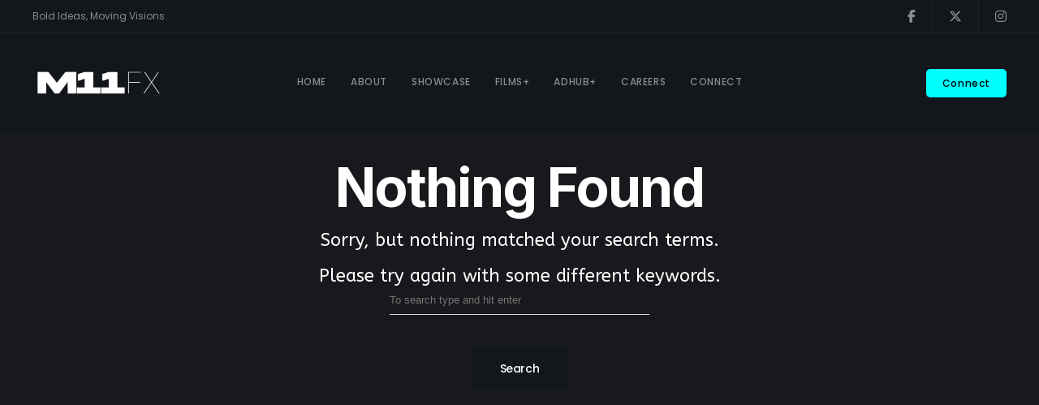

--- FILE ---
content_type: text/html; charset=utf-8
request_url: https://www.google.com/recaptcha/api2/anchor?ar=1&k=6LfcD7AUAAAAAK4PhC9PlfQWVBj9hwlkhvCJCEVT&co=aHR0cHM6Ly93d3cubWFjaGluZWVsZXZlbi5jb206NDQz&hl=en&v=PoyoqOPhxBO7pBk68S4YbpHZ&size=invisible&anchor-ms=20000&execute-ms=30000&cb=hz6z6g9ahmxv
body_size: 48755
content:
<!DOCTYPE HTML><html dir="ltr" lang="en"><head><meta http-equiv="Content-Type" content="text/html; charset=UTF-8">
<meta http-equiv="X-UA-Compatible" content="IE=edge">
<title>reCAPTCHA</title>
<style type="text/css">
/* cyrillic-ext */
@font-face {
  font-family: 'Roboto';
  font-style: normal;
  font-weight: 400;
  font-stretch: 100%;
  src: url(//fonts.gstatic.com/s/roboto/v48/KFO7CnqEu92Fr1ME7kSn66aGLdTylUAMa3GUBHMdazTgWw.woff2) format('woff2');
  unicode-range: U+0460-052F, U+1C80-1C8A, U+20B4, U+2DE0-2DFF, U+A640-A69F, U+FE2E-FE2F;
}
/* cyrillic */
@font-face {
  font-family: 'Roboto';
  font-style: normal;
  font-weight: 400;
  font-stretch: 100%;
  src: url(//fonts.gstatic.com/s/roboto/v48/KFO7CnqEu92Fr1ME7kSn66aGLdTylUAMa3iUBHMdazTgWw.woff2) format('woff2');
  unicode-range: U+0301, U+0400-045F, U+0490-0491, U+04B0-04B1, U+2116;
}
/* greek-ext */
@font-face {
  font-family: 'Roboto';
  font-style: normal;
  font-weight: 400;
  font-stretch: 100%;
  src: url(//fonts.gstatic.com/s/roboto/v48/KFO7CnqEu92Fr1ME7kSn66aGLdTylUAMa3CUBHMdazTgWw.woff2) format('woff2');
  unicode-range: U+1F00-1FFF;
}
/* greek */
@font-face {
  font-family: 'Roboto';
  font-style: normal;
  font-weight: 400;
  font-stretch: 100%;
  src: url(//fonts.gstatic.com/s/roboto/v48/KFO7CnqEu92Fr1ME7kSn66aGLdTylUAMa3-UBHMdazTgWw.woff2) format('woff2');
  unicode-range: U+0370-0377, U+037A-037F, U+0384-038A, U+038C, U+038E-03A1, U+03A3-03FF;
}
/* math */
@font-face {
  font-family: 'Roboto';
  font-style: normal;
  font-weight: 400;
  font-stretch: 100%;
  src: url(//fonts.gstatic.com/s/roboto/v48/KFO7CnqEu92Fr1ME7kSn66aGLdTylUAMawCUBHMdazTgWw.woff2) format('woff2');
  unicode-range: U+0302-0303, U+0305, U+0307-0308, U+0310, U+0312, U+0315, U+031A, U+0326-0327, U+032C, U+032F-0330, U+0332-0333, U+0338, U+033A, U+0346, U+034D, U+0391-03A1, U+03A3-03A9, U+03B1-03C9, U+03D1, U+03D5-03D6, U+03F0-03F1, U+03F4-03F5, U+2016-2017, U+2034-2038, U+203C, U+2040, U+2043, U+2047, U+2050, U+2057, U+205F, U+2070-2071, U+2074-208E, U+2090-209C, U+20D0-20DC, U+20E1, U+20E5-20EF, U+2100-2112, U+2114-2115, U+2117-2121, U+2123-214F, U+2190, U+2192, U+2194-21AE, U+21B0-21E5, U+21F1-21F2, U+21F4-2211, U+2213-2214, U+2216-22FF, U+2308-230B, U+2310, U+2319, U+231C-2321, U+2336-237A, U+237C, U+2395, U+239B-23B7, U+23D0, U+23DC-23E1, U+2474-2475, U+25AF, U+25B3, U+25B7, U+25BD, U+25C1, U+25CA, U+25CC, U+25FB, U+266D-266F, U+27C0-27FF, U+2900-2AFF, U+2B0E-2B11, U+2B30-2B4C, U+2BFE, U+3030, U+FF5B, U+FF5D, U+1D400-1D7FF, U+1EE00-1EEFF;
}
/* symbols */
@font-face {
  font-family: 'Roboto';
  font-style: normal;
  font-weight: 400;
  font-stretch: 100%;
  src: url(//fonts.gstatic.com/s/roboto/v48/KFO7CnqEu92Fr1ME7kSn66aGLdTylUAMaxKUBHMdazTgWw.woff2) format('woff2');
  unicode-range: U+0001-000C, U+000E-001F, U+007F-009F, U+20DD-20E0, U+20E2-20E4, U+2150-218F, U+2190, U+2192, U+2194-2199, U+21AF, U+21E6-21F0, U+21F3, U+2218-2219, U+2299, U+22C4-22C6, U+2300-243F, U+2440-244A, U+2460-24FF, U+25A0-27BF, U+2800-28FF, U+2921-2922, U+2981, U+29BF, U+29EB, U+2B00-2BFF, U+4DC0-4DFF, U+FFF9-FFFB, U+10140-1018E, U+10190-1019C, U+101A0, U+101D0-101FD, U+102E0-102FB, U+10E60-10E7E, U+1D2C0-1D2D3, U+1D2E0-1D37F, U+1F000-1F0FF, U+1F100-1F1AD, U+1F1E6-1F1FF, U+1F30D-1F30F, U+1F315, U+1F31C, U+1F31E, U+1F320-1F32C, U+1F336, U+1F378, U+1F37D, U+1F382, U+1F393-1F39F, U+1F3A7-1F3A8, U+1F3AC-1F3AF, U+1F3C2, U+1F3C4-1F3C6, U+1F3CA-1F3CE, U+1F3D4-1F3E0, U+1F3ED, U+1F3F1-1F3F3, U+1F3F5-1F3F7, U+1F408, U+1F415, U+1F41F, U+1F426, U+1F43F, U+1F441-1F442, U+1F444, U+1F446-1F449, U+1F44C-1F44E, U+1F453, U+1F46A, U+1F47D, U+1F4A3, U+1F4B0, U+1F4B3, U+1F4B9, U+1F4BB, U+1F4BF, U+1F4C8-1F4CB, U+1F4D6, U+1F4DA, U+1F4DF, U+1F4E3-1F4E6, U+1F4EA-1F4ED, U+1F4F7, U+1F4F9-1F4FB, U+1F4FD-1F4FE, U+1F503, U+1F507-1F50B, U+1F50D, U+1F512-1F513, U+1F53E-1F54A, U+1F54F-1F5FA, U+1F610, U+1F650-1F67F, U+1F687, U+1F68D, U+1F691, U+1F694, U+1F698, U+1F6AD, U+1F6B2, U+1F6B9-1F6BA, U+1F6BC, U+1F6C6-1F6CF, U+1F6D3-1F6D7, U+1F6E0-1F6EA, U+1F6F0-1F6F3, U+1F6F7-1F6FC, U+1F700-1F7FF, U+1F800-1F80B, U+1F810-1F847, U+1F850-1F859, U+1F860-1F887, U+1F890-1F8AD, U+1F8B0-1F8BB, U+1F8C0-1F8C1, U+1F900-1F90B, U+1F93B, U+1F946, U+1F984, U+1F996, U+1F9E9, U+1FA00-1FA6F, U+1FA70-1FA7C, U+1FA80-1FA89, U+1FA8F-1FAC6, U+1FACE-1FADC, U+1FADF-1FAE9, U+1FAF0-1FAF8, U+1FB00-1FBFF;
}
/* vietnamese */
@font-face {
  font-family: 'Roboto';
  font-style: normal;
  font-weight: 400;
  font-stretch: 100%;
  src: url(//fonts.gstatic.com/s/roboto/v48/KFO7CnqEu92Fr1ME7kSn66aGLdTylUAMa3OUBHMdazTgWw.woff2) format('woff2');
  unicode-range: U+0102-0103, U+0110-0111, U+0128-0129, U+0168-0169, U+01A0-01A1, U+01AF-01B0, U+0300-0301, U+0303-0304, U+0308-0309, U+0323, U+0329, U+1EA0-1EF9, U+20AB;
}
/* latin-ext */
@font-face {
  font-family: 'Roboto';
  font-style: normal;
  font-weight: 400;
  font-stretch: 100%;
  src: url(//fonts.gstatic.com/s/roboto/v48/KFO7CnqEu92Fr1ME7kSn66aGLdTylUAMa3KUBHMdazTgWw.woff2) format('woff2');
  unicode-range: U+0100-02BA, U+02BD-02C5, U+02C7-02CC, U+02CE-02D7, U+02DD-02FF, U+0304, U+0308, U+0329, U+1D00-1DBF, U+1E00-1E9F, U+1EF2-1EFF, U+2020, U+20A0-20AB, U+20AD-20C0, U+2113, U+2C60-2C7F, U+A720-A7FF;
}
/* latin */
@font-face {
  font-family: 'Roboto';
  font-style: normal;
  font-weight: 400;
  font-stretch: 100%;
  src: url(//fonts.gstatic.com/s/roboto/v48/KFO7CnqEu92Fr1ME7kSn66aGLdTylUAMa3yUBHMdazQ.woff2) format('woff2');
  unicode-range: U+0000-00FF, U+0131, U+0152-0153, U+02BB-02BC, U+02C6, U+02DA, U+02DC, U+0304, U+0308, U+0329, U+2000-206F, U+20AC, U+2122, U+2191, U+2193, U+2212, U+2215, U+FEFF, U+FFFD;
}
/* cyrillic-ext */
@font-face {
  font-family: 'Roboto';
  font-style: normal;
  font-weight: 500;
  font-stretch: 100%;
  src: url(//fonts.gstatic.com/s/roboto/v48/KFO7CnqEu92Fr1ME7kSn66aGLdTylUAMa3GUBHMdazTgWw.woff2) format('woff2');
  unicode-range: U+0460-052F, U+1C80-1C8A, U+20B4, U+2DE0-2DFF, U+A640-A69F, U+FE2E-FE2F;
}
/* cyrillic */
@font-face {
  font-family: 'Roboto';
  font-style: normal;
  font-weight: 500;
  font-stretch: 100%;
  src: url(//fonts.gstatic.com/s/roboto/v48/KFO7CnqEu92Fr1ME7kSn66aGLdTylUAMa3iUBHMdazTgWw.woff2) format('woff2');
  unicode-range: U+0301, U+0400-045F, U+0490-0491, U+04B0-04B1, U+2116;
}
/* greek-ext */
@font-face {
  font-family: 'Roboto';
  font-style: normal;
  font-weight: 500;
  font-stretch: 100%;
  src: url(//fonts.gstatic.com/s/roboto/v48/KFO7CnqEu92Fr1ME7kSn66aGLdTylUAMa3CUBHMdazTgWw.woff2) format('woff2');
  unicode-range: U+1F00-1FFF;
}
/* greek */
@font-face {
  font-family: 'Roboto';
  font-style: normal;
  font-weight: 500;
  font-stretch: 100%;
  src: url(//fonts.gstatic.com/s/roboto/v48/KFO7CnqEu92Fr1ME7kSn66aGLdTylUAMa3-UBHMdazTgWw.woff2) format('woff2');
  unicode-range: U+0370-0377, U+037A-037F, U+0384-038A, U+038C, U+038E-03A1, U+03A3-03FF;
}
/* math */
@font-face {
  font-family: 'Roboto';
  font-style: normal;
  font-weight: 500;
  font-stretch: 100%;
  src: url(//fonts.gstatic.com/s/roboto/v48/KFO7CnqEu92Fr1ME7kSn66aGLdTylUAMawCUBHMdazTgWw.woff2) format('woff2');
  unicode-range: U+0302-0303, U+0305, U+0307-0308, U+0310, U+0312, U+0315, U+031A, U+0326-0327, U+032C, U+032F-0330, U+0332-0333, U+0338, U+033A, U+0346, U+034D, U+0391-03A1, U+03A3-03A9, U+03B1-03C9, U+03D1, U+03D5-03D6, U+03F0-03F1, U+03F4-03F5, U+2016-2017, U+2034-2038, U+203C, U+2040, U+2043, U+2047, U+2050, U+2057, U+205F, U+2070-2071, U+2074-208E, U+2090-209C, U+20D0-20DC, U+20E1, U+20E5-20EF, U+2100-2112, U+2114-2115, U+2117-2121, U+2123-214F, U+2190, U+2192, U+2194-21AE, U+21B0-21E5, U+21F1-21F2, U+21F4-2211, U+2213-2214, U+2216-22FF, U+2308-230B, U+2310, U+2319, U+231C-2321, U+2336-237A, U+237C, U+2395, U+239B-23B7, U+23D0, U+23DC-23E1, U+2474-2475, U+25AF, U+25B3, U+25B7, U+25BD, U+25C1, U+25CA, U+25CC, U+25FB, U+266D-266F, U+27C0-27FF, U+2900-2AFF, U+2B0E-2B11, U+2B30-2B4C, U+2BFE, U+3030, U+FF5B, U+FF5D, U+1D400-1D7FF, U+1EE00-1EEFF;
}
/* symbols */
@font-face {
  font-family: 'Roboto';
  font-style: normal;
  font-weight: 500;
  font-stretch: 100%;
  src: url(//fonts.gstatic.com/s/roboto/v48/KFO7CnqEu92Fr1ME7kSn66aGLdTylUAMaxKUBHMdazTgWw.woff2) format('woff2');
  unicode-range: U+0001-000C, U+000E-001F, U+007F-009F, U+20DD-20E0, U+20E2-20E4, U+2150-218F, U+2190, U+2192, U+2194-2199, U+21AF, U+21E6-21F0, U+21F3, U+2218-2219, U+2299, U+22C4-22C6, U+2300-243F, U+2440-244A, U+2460-24FF, U+25A0-27BF, U+2800-28FF, U+2921-2922, U+2981, U+29BF, U+29EB, U+2B00-2BFF, U+4DC0-4DFF, U+FFF9-FFFB, U+10140-1018E, U+10190-1019C, U+101A0, U+101D0-101FD, U+102E0-102FB, U+10E60-10E7E, U+1D2C0-1D2D3, U+1D2E0-1D37F, U+1F000-1F0FF, U+1F100-1F1AD, U+1F1E6-1F1FF, U+1F30D-1F30F, U+1F315, U+1F31C, U+1F31E, U+1F320-1F32C, U+1F336, U+1F378, U+1F37D, U+1F382, U+1F393-1F39F, U+1F3A7-1F3A8, U+1F3AC-1F3AF, U+1F3C2, U+1F3C4-1F3C6, U+1F3CA-1F3CE, U+1F3D4-1F3E0, U+1F3ED, U+1F3F1-1F3F3, U+1F3F5-1F3F7, U+1F408, U+1F415, U+1F41F, U+1F426, U+1F43F, U+1F441-1F442, U+1F444, U+1F446-1F449, U+1F44C-1F44E, U+1F453, U+1F46A, U+1F47D, U+1F4A3, U+1F4B0, U+1F4B3, U+1F4B9, U+1F4BB, U+1F4BF, U+1F4C8-1F4CB, U+1F4D6, U+1F4DA, U+1F4DF, U+1F4E3-1F4E6, U+1F4EA-1F4ED, U+1F4F7, U+1F4F9-1F4FB, U+1F4FD-1F4FE, U+1F503, U+1F507-1F50B, U+1F50D, U+1F512-1F513, U+1F53E-1F54A, U+1F54F-1F5FA, U+1F610, U+1F650-1F67F, U+1F687, U+1F68D, U+1F691, U+1F694, U+1F698, U+1F6AD, U+1F6B2, U+1F6B9-1F6BA, U+1F6BC, U+1F6C6-1F6CF, U+1F6D3-1F6D7, U+1F6E0-1F6EA, U+1F6F0-1F6F3, U+1F6F7-1F6FC, U+1F700-1F7FF, U+1F800-1F80B, U+1F810-1F847, U+1F850-1F859, U+1F860-1F887, U+1F890-1F8AD, U+1F8B0-1F8BB, U+1F8C0-1F8C1, U+1F900-1F90B, U+1F93B, U+1F946, U+1F984, U+1F996, U+1F9E9, U+1FA00-1FA6F, U+1FA70-1FA7C, U+1FA80-1FA89, U+1FA8F-1FAC6, U+1FACE-1FADC, U+1FADF-1FAE9, U+1FAF0-1FAF8, U+1FB00-1FBFF;
}
/* vietnamese */
@font-face {
  font-family: 'Roboto';
  font-style: normal;
  font-weight: 500;
  font-stretch: 100%;
  src: url(//fonts.gstatic.com/s/roboto/v48/KFO7CnqEu92Fr1ME7kSn66aGLdTylUAMa3OUBHMdazTgWw.woff2) format('woff2');
  unicode-range: U+0102-0103, U+0110-0111, U+0128-0129, U+0168-0169, U+01A0-01A1, U+01AF-01B0, U+0300-0301, U+0303-0304, U+0308-0309, U+0323, U+0329, U+1EA0-1EF9, U+20AB;
}
/* latin-ext */
@font-face {
  font-family: 'Roboto';
  font-style: normal;
  font-weight: 500;
  font-stretch: 100%;
  src: url(//fonts.gstatic.com/s/roboto/v48/KFO7CnqEu92Fr1ME7kSn66aGLdTylUAMa3KUBHMdazTgWw.woff2) format('woff2');
  unicode-range: U+0100-02BA, U+02BD-02C5, U+02C7-02CC, U+02CE-02D7, U+02DD-02FF, U+0304, U+0308, U+0329, U+1D00-1DBF, U+1E00-1E9F, U+1EF2-1EFF, U+2020, U+20A0-20AB, U+20AD-20C0, U+2113, U+2C60-2C7F, U+A720-A7FF;
}
/* latin */
@font-face {
  font-family: 'Roboto';
  font-style: normal;
  font-weight: 500;
  font-stretch: 100%;
  src: url(//fonts.gstatic.com/s/roboto/v48/KFO7CnqEu92Fr1ME7kSn66aGLdTylUAMa3yUBHMdazQ.woff2) format('woff2');
  unicode-range: U+0000-00FF, U+0131, U+0152-0153, U+02BB-02BC, U+02C6, U+02DA, U+02DC, U+0304, U+0308, U+0329, U+2000-206F, U+20AC, U+2122, U+2191, U+2193, U+2212, U+2215, U+FEFF, U+FFFD;
}
/* cyrillic-ext */
@font-face {
  font-family: 'Roboto';
  font-style: normal;
  font-weight: 900;
  font-stretch: 100%;
  src: url(//fonts.gstatic.com/s/roboto/v48/KFO7CnqEu92Fr1ME7kSn66aGLdTylUAMa3GUBHMdazTgWw.woff2) format('woff2');
  unicode-range: U+0460-052F, U+1C80-1C8A, U+20B4, U+2DE0-2DFF, U+A640-A69F, U+FE2E-FE2F;
}
/* cyrillic */
@font-face {
  font-family: 'Roboto';
  font-style: normal;
  font-weight: 900;
  font-stretch: 100%;
  src: url(//fonts.gstatic.com/s/roboto/v48/KFO7CnqEu92Fr1ME7kSn66aGLdTylUAMa3iUBHMdazTgWw.woff2) format('woff2');
  unicode-range: U+0301, U+0400-045F, U+0490-0491, U+04B0-04B1, U+2116;
}
/* greek-ext */
@font-face {
  font-family: 'Roboto';
  font-style: normal;
  font-weight: 900;
  font-stretch: 100%;
  src: url(//fonts.gstatic.com/s/roboto/v48/KFO7CnqEu92Fr1ME7kSn66aGLdTylUAMa3CUBHMdazTgWw.woff2) format('woff2');
  unicode-range: U+1F00-1FFF;
}
/* greek */
@font-face {
  font-family: 'Roboto';
  font-style: normal;
  font-weight: 900;
  font-stretch: 100%;
  src: url(//fonts.gstatic.com/s/roboto/v48/KFO7CnqEu92Fr1ME7kSn66aGLdTylUAMa3-UBHMdazTgWw.woff2) format('woff2');
  unicode-range: U+0370-0377, U+037A-037F, U+0384-038A, U+038C, U+038E-03A1, U+03A3-03FF;
}
/* math */
@font-face {
  font-family: 'Roboto';
  font-style: normal;
  font-weight: 900;
  font-stretch: 100%;
  src: url(//fonts.gstatic.com/s/roboto/v48/KFO7CnqEu92Fr1ME7kSn66aGLdTylUAMawCUBHMdazTgWw.woff2) format('woff2');
  unicode-range: U+0302-0303, U+0305, U+0307-0308, U+0310, U+0312, U+0315, U+031A, U+0326-0327, U+032C, U+032F-0330, U+0332-0333, U+0338, U+033A, U+0346, U+034D, U+0391-03A1, U+03A3-03A9, U+03B1-03C9, U+03D1, U+03D5-03D6, U+03F0-03F1, U+03F4-03F5, U+2016-2017, U+2034-2038, U+203C, U+2040, U+2043, U+2047, U+2050, U+2057, U+205F, U+2070-2071, U+2074-208E, U+2090-209C, U+20D0-20DC, U+20E1, U+20E5-20EF, U+2100-2112, U+2114-2115, U+2117-2121, U+2123-214F, U+2190, U+2192, U+2194-21AE, U+21B0-21E5, U+21F1-21F2, U+21F4-2211, U+2213-2214, U+2216-22FF, U+2308-230B, U+2310, U+2319, U+231C-2321, U+2336-237A, U+237C, U+2395, U+239B-23B7, U+23D0, U+23DC-23E1, U+2474-2475, U+25AF, U+25B3, U+25B7, U+25BD, U+25C1, U+25CA, U+25CC, U+25FB, U+266D-266F, U+27C0-27FF, U+2900-2AFF, U+2B0E-2B11, U+2B30-2B4C, U+2BFE, U+3030, U+FF5B, U+FF5D, U+1D400-1D7FF, U+1EE00-1EEFF;
}
/* symbols */
@font-face {
  font-family: 'Roboto';
  font-style: normal;
  font-weight: 900;
  font-stretch: 100%;
  src: url(//fonts.gstatic.com/s/roboto/v48/KFO7CnqEu92Fr1ME7kSn66aGLdTylUAMaxKUBHMdazTgWw.woff2) format('woff2');
  unicode-range: U+0001-000C, U+000E-001F, U+007F-009F, U+20DD-20E0, U+20E2-20E4, U+2150-218F, U+2190, U+2192, U+2194-2199, U+21AF, U+21E6-21F0, U+21F3, U+2218-2219, U+2299, U+22C4-22C6, U+2300-243F, U+2440-244A, U+2460-24FF, U+25A0-27BF, U+2800-28FF, U+2921-2922, U+2981, U+29BF, U+29EB, U+2B00-2BFF, U+4DC0-4DFF, U+FFF9-FFFB, U+10140-1018E, U+10190-1019C, U+101A0, U+101D0-101FD, U+102E0-102FB, U+10E60-10E7E, U+1D2C0-1D2D3, U+1D2E0-1D37F, U+1F000-1F0FF, U+1F100-1F1AD, U+1F1E6-1F1FF, U+1F30D-1F30F, U+1F315, U+1F31C, U+1F31E, U+1F320-1F32C, U+1F336, U+1F378, U+1F37D, U+1F382, U+1F393-1F39F, U+1F3A7-1F3A8, U+1F3AC-1F3AF, U+1F3C2, U+1F3C4-1F3C6, U+1F3CA-1F3CE, U+1F3D4-1F3E0, U+1F3ED, U+1F3F1-1F3F3, U+1F3F5-1F3F7, U+1F408, U+1F415, U+1F41F, U+1F426, U+1F43F, U+1F441-1F442, U+1F444, U+1F446-1F449, U+1F44C-1F44E, U+1F453, U+1F46A, U+1F47D, U+1F4A3, U+1F4B0, U+1F4B3, U+1F4B9, U+1F4BB, U+1F4BF, U+1F4C8-1F4CB, U+1F4D6, U+1F4DA, U+1F4DF, U+1F4E3-1F4E6, U+1F4EA-1F4ED, U+1F4F7, U+1F4F9-1F4FB, U+1F4FD-1F4FE, U+1F503, U+1F507-1F50B, U+1F50D, U+1F512-1F513, U+1F53E-1F54A, U+1F54F-1F5FA, U+1F610, U+1F650-1F67F, U+1F687, U+1F68D, U+1F691, U+1F694, U+1F698, U+1F6AD, U+1F6B2, U+1F6B9-1F6BA, U+1F6BC, U+1F6C6-1F6CF, U+1F6D3-1F6D7, U+1F6E0-1F6EA, U+1F6F0-1F6F3, U+1F6F7-1F6FC, U+1F700-1F7FF, U+1F800-1F80B, U+1F810-1F847, U+1F850-1F859, U+1F860-1F887, U+1F890-1F8AD, U+1F8B0-1F8BB, U+1F8C0-1F8C1, U+1F900-1F90B, U+1F93B, U+1F946, U+1F984, U+1F996, U+1F9E9, U+1FA00-1FA6F, U+1FA70-1FA7C, U+1FA80-1FA89, U+1FA8F-1FAC6, U+1FACE-1FADC, U+1FADF-1FAE9, U+1FAF0-1FAF8, U+1FB00-1FBFF;
}
/* vietnamese */
@font-face {
  font-family: 'Roboto';
  font-style: normal;
  font-weight: 900;
  font-stretch: 100%;
  src: url(//fonts.gstatic.com/s/roboto/v48/KFO7CnqEu92Fr1ME7kSn66aGLdTylUAMa3OUBHMdazTgWw.woff2) format('woff2');
  unicode-range: U+0102-0103, U+0110-0111, U+0128-0129, U+0168-0169, U+01A0-01A1, U+01AF-01B0, U+0300-0301, U+0303-0304, U+0308-0309, U+0323, U+0329, U+1EA0-1EF9, U+20AB;
}
/* latin-ext */
@font-face {
  font-family: 'Roboto';
  font-style: normal;
  font-weight: 900;
  font-stretch: 100%;
  src: url(//fonts.gstatic.com/s/roboto/v48/KFO7CnqEu92Fr1ME7kSn66aGLdTylUAMa3KUBHMdazTgWw.woff2) format('woff2');
  unicode-range: U+0100-02BA, U+02BD-02C5, U+02C7-02CC, U+02CE-02D7, U+02DD-02FF, U+0304, U+0308, U+0329, U+1D00-1DBF, U+1E00-1E9F, U+1EF2-1EFF, U+2020, U+20A0-20AB, U+20AD-20C0, U+2113, U+2C60-2C7F, U+A720-A7FF;
}
/* latin */
@font-face {
  font-family: 'Roboto';
  font-style: normal;
  font-weight: 900;
  font-stretch: 100%;
  src: url(//fonts.gstatic.com/s/roboto/v48/KFO7CnqEu92Fr1ME7kSn66aGLdTylUAMa3yUBHMdazQ.woff2) format('woff2');
  unicode-range: U+0000-00FF, U+0131, U+0152-0153, U+02BB-02BC, U+02C6, U+02DA, U+02DC, U+0304, U+0308, U+0329, U+2000-206F, U+20AC, U+2122, U+2191, U+2193, U+2212, U+2215, U+FEFF, U+FFFD;
}

</style>
<link rel="stylesheet" type="text/css" href="https://www.gstatic.com/recaptcha/releases/PoyoqOPhxBO7pBk68S4YbpHZ/styles__ltr.css">
<script nonce="05ayC2qyRzTeDjmeHwzIVQ" type="text/javascript">window['__recaptcha_api'] = 'https://www.google.com/recaptcha/api2/';</script>
<script type="text/javascript" src="https://www.gstatic.com/recaptcha/releases/PoyoqOPhxBO7pBk68S4YbpHZ/recaptcha__en.js" nonce="05ayC2qyRzTeDjmeHwzIVQ">
      
    </script></head>
<body><div id="rc-anchor-alert" class="rc-anchor-alert"></div>
<input type="hidden" id="recaptcha-token" value="[base64]">
<script type="text/javascript" nonce="05ayC2qyRzTeDjmeHwzIVQ">
      recaptcha.anchor.Main.init("[\x22ainput\x22,[\x22bgdata\x22,\x22\x22,\[base64]/[base64]/[base64]/[base64]/[base64]/[base64]/[base64]/[base64]/[base64]/[base64]\\u003d\x22,\[base64]\x22,\x22JMKcWhbDh8OEwoNTw60lEsOZETrDghPCqzAyw60Aw77Du8Kcw7DCm2IRAmBuUMO8IMO/K8Omw57DhSlFwqHCmMO/TR8jdcObesOYwpbDm8OCLBfDksKyw4Qww7wEWyjDmcKkfQ/Cr0ZQw47Cj8KUbcKpwq/Cp18Qw6zDj8KGCsO2LMOYwpAZOnnCkygfd0hhwrTCrSQ4CsKAw4LCozjDkMOXwpAeDw3Cu1vCm8O3wrVKElRGwokgQVrCnA/CvsOQaTsQwrfDsAgtS18YeWU8WxzDoy99w5ETw45dIcK4w7xofMO6TMK9woRew6o3czJ2w7zDvn9aw5V5MMO5w4Uywr/DnU7CszsuZ8O+w7pMwqJBVMK5wr/[base64]/[base64]/w5Aqwr7Dm8KmQsOlwp1MHsOUw4YjIXDCtFdiw7lJw5E9w5o3wpXCusO5L3nCtWnDrhPCtTPDosKvwpLCm8OwbsOIdcOmdk5tw6Bsw4bCh1jDtsOZBMOcw51Ow4PDvxJxORnDsCvCvBVswrDDjxEqHzrDhsKkThxEw6hJR8KMIGvCvgF0N8OPw6JRw5bDtcKjUg/DmcKYwrhpAsO9Uk7DsSc2woBVw6JlFWU/[base64]/[base64]/IFjCoxLCuj8WecKWw5PDjcKjw6V7w50dDcOJw7VKKh/DsixrGcO1JcK8eR0iw5RqB8OVRcK5wqLCo8KzwrFMQiXCmsOKwqTCrDnDmQXDkcK2UsKiwo7Dol/Dp1vCtFLClngVwrQXbcKgw7bClcKnw60kwq/DlcONViRcw4hod8OKX31Twqx7wrvDnl8DdFHCqWrCpsKrw78decKpwrRrw5kSw4vCg8KhK3FcwpDClWwIL8OwOMK/OMO4wprCmQsbYMKlw7zDqMOAHwtaw7jDsMOawpNlMMOSw5fCvWYDf0LCuEvCtMOlw4A4w7XDnMKZwq/DvDXDr1nCmR3DlcOLwo9Aw6c9XsKRw7FhSgBuQ8K6FzRdP8Kcw5dtw7zCoxHDiWbDknDDlMK0wp3CuTvDvsKmwr7DlEfDrsO1w73DnyMmw7xxw61hw4IHeHISQMKLw6gIwrXDiMO/woLDpMKvZQTCu8K0fE4tXMK2b8O7dcKhwp1wEcKSwpk5VxjDn8K6wqvCnmN0wqHDoyLDpgbCu3IxK28pwoLCuk/DhsKmRsOiwpgpV8K9L8O9wr/Cg21BcnV1LsOiw6tBwptewrdZw6jCigDDv8OCwrQuw4zCtB8Lw4swKsOSNWHCjcK3wpvDpSzDm8OlwojDoRt3wqp/wpAfwphDw7VXPsOEKn/Dkn7DucOiAHfCn8KjwofCi8OSLSN5w5TDuzRhaSfDs2XDi2sJwqxBwrPDvcOxLBxGwrMrbsKkCz3DlVp5ccKDwqnDhQHCucKawrwhYSXCg3BTI1XCn1Iaw4DCsVRYw7/[base64]/w5kaOsKhMsKbw6snwrIbaFPDlsKrw5Jrw7DCvjMbwqAPRcKew7vDt8K9TMKqMHbDgcKHw7zDoAxZf1AFwo4TH8K6D8K6cDvCq8Ohw4LDusOdKsOVAF5/G2cCwqnCjzhaw6vCp0TCun1qwpjDlcOuw7zDkynDocKMB0MuJsKpw6rDpGJUwofDkMOawonCtsKyBzXCkkpvBwV+WCLDgETCl0rDsnYCwrJVw4TDqsOkSmkdw47DicO/wqQkG3nCn8K5TMOOG8O0OcKbwrdiTGlgw5BWw4/Dm0XCuMKhdcKJw4DDmsK1w5bDjyBidnxdw6J0A8OKw4kBKBvDuzPDq8OJw6XDp8KBw7XCtMKVFybDi8KSwr3CulzCnsOeIHnCucOqwoXDslXCiTpfwpQ7w6bCv8OUTFRjKj3CssOmwqTDncKUXsOjB8KiEsKnSMObFsOPZ1zCiBFgE8KAwqrDqcKuwqjCumI/OcKDw4XDp8O6RnE/wozDhcKMZF3CuysUUzPCiyMoccOhbjPDsRQJU2fCsMOFVCnDqmgwwrZdNsOIUcK8w6vDn8O4woBdwrPCuCLCncKzwpTDp1Z3wq/Do8KgwpxGwoBdK8KNw5AnG8OxcE0JwojCscKFw4pvwrVLw4bDjcOeXcO/[base64]/w70IfsOkwpgMYhp2LRTCokLCo0tKUsODwrAnb8Oawpo+azXCk2wrw6/DpMKJesOZVsKWdMOcwpnCicO9w5NOwoNIbMO/aVTDtE5owqPDlTHDtCgPw4EFL8Ouwqo/woHDg8OAw7ptfBkTwpzCtcOOd3nClsKJWcKiw7U8w5gfO8OKAcOZKMKFw4oTVMOlIDXCqn0hSHoWw4XDg0ZcwqbDo8KYTMKJN8OdwpPDvMO0E0LDjsKlIHs3w4PCkMKzNMKlDUDDk8KdfRfCvsObwqwzw5Bgwo3DusKJQFVcBsOFJX/ClGtxA8KkClTClcOVwpI5aW7DnVXCnyXCoxDCr20mw4hWwpbCiETDv1FaUsOVIAIrw6nDt8KALA7DhW7Cj8OZwqMhwpsqwqlYSgTDhyPCoMOdwrd2wrgkbVY1w4AAIsOMQ8OvPcOzwq5vw4LDsi4+w43Dp8KvRzvCssKmw6NLwr/CkcKnEsORX1/ChSDDnCfCtUnCnDbDhFpHwp9jwoXCpcOBw6QnwqYmGcOgNCoYw4vCjcO0wrvDnGlSw5w9w4jCr8O6w6Fubx/CmMKUS8OTw58bwrPCu8K0FcKqb3Jqw7w1AHEkw4jDnVrDugbCosK7w6sWBlTDr8KiMcK6wq4sJnLDo8KpHcKDw4fCt8OqXcKYK2cMVsOdMBkkworCi8KNOMOCw6IUBsK1Bk04amNXwr9zOcK2w6PCtkbDmyHDunwlwqTCp8ODw7/CpMOoYMK4WXsMwp8mw4ExU8KIw4tJDQVIw4txTVE1MMOpw4/[base64]/[base64]/[base64]/[base64]/KMODDsO0d0kYwoQPw6jCtcOPJMOPw61pEcOPIsKubTZjwoHCrsKSJMKKFsKWesKMSMOORsKXBUQtEMKtwosBw7/Co8KIw4BIfTjCsMO4wpjDtxsMSzEYwqzDgDkpwqXDpWrDlcKOwqRbVg/Cp8O8CQrDpsOFfUTCji3CoVgwaMOww4XCpcKjwq1UB8Kcd8KHwqk6w7TCvUVaTsOMUcOGZQAtw6LDsnRIwrgUC8KcAcO/[base64]/Dp1liw6ZOwoTCu8KSwovDsmUkR8K3wq3DrMKBQsKIwp7DisOUwpTCggRpw51Dwpxjw78Dwq7CrD1Nw7d1GFbDrMOECyrDpkXDpMO2B8OMw5B9w5sWIsOxw5/Dm8OWEQLCuiYoNHjDjhR+wrw6w5zDtiw6HUDCohs/DMOnEEdzw4YMCWtLw6LDrsKkJRY/[base64]/CtMKqw6QRdxbDhWFow4gLw6ZuKMOBEj3DjgTDuMOpwrYTw5B3Ok/DrsOqPzPDucOYw57Dj8KrPHdLNcKiwpbCkH4Afmcvwq8rXF3Dhl3DnzwCXsK5w7Ulw77Duy7Cr1bDpCDDsWjDjxrDl8KfCsKZdX02w7YpIQhmw5dyw4g1KsKeGAMEb0A3IhENw7TCuXPDiEDCtcOEw6NlwosNw6/DiMKlw5d1VsOgwoHDvMOGJhXCnCzDh8KFwqU4wrYFwocBGGDDtl53w4RNehHCucKqB8KvUjrCkXALY8OcwrcfNlIOFsKAw5PCozhsw5XDq8KDwojDmcOBN1h9e8KPw7/CnsOXW3zClcOOw6TDhzHCucO+w6LCoMKXwpAWbGvCsMOFAsKjTmHCh8KpwrjDlTkOwoPClGINwp3DsBk8wo7DpcKywqd2w71Ew7TDisKHGMO+wp3Dui9aw5Iyw6xvw4LDrsK7wo0Ww6lmF8OjOCrCpF/DusK6w7wGw6MCw4lnw48dVw1fScKZAsKZwocpClzDtCvDu8KWVFtpUcOsNX0lw50Nw5/CisO9wovCmMOxOsKIesONYXfDusKsJcKAw6zCmsOAJ8OYwrvClXrDg2jDryLDtygrC8OsHcK/VzzDn8KJCk8ew47CmQPClCMmw57DrMKOw6Z+wqjCusOaScKQfsK+C8OHwpsBYCPCg09MIV3CpsO3KQQIJsOAw5gdwrpmV8Okw6QUw6tewpsQBsKnH8O/[base64]/wqvCmcOcYxcoNS/DkQZJTgEDHsK/wpTCrDJpMlc5Zy3CocK0aMOHYcOzKsKNCcOWwppCHiDDjcOpI1vDoMKWw4gVMsOFw41uwr7CjHVmwqHDk0oQPMOLb8KXWsOJXH/CmXzDuTlxwr7DoAvCkAF2KELDgMKADMOvWRzDiWF3F8Kawo5tKBzDrSJPw7ZDw6HCn8OVwpx4RkHDhR/CuAZTw4fDjxY5wr/DhA00wo/[base64]/OkfCki7CoSMPDsKtGF4Xw6PClFrCnMO8EzrCrVhiw4xLw7XClcKOwpjCjcK+ej3DqHvCuMKRwrDCtsO0Z8ORw4g4wrbCrsKLcVYDYzAJTcKrwqrCm2fDrnHCq38Uwqs/wqTCosOlF8ORKBXDs3M3asOkwqzCjXJ3YHsrw5bCnRJ8woR9cT3CoxrCuSNYK8K6w4TDqcKPw4gPDmHDuMOcwqDCkcOADMOSWcO+ccK8w5TCk1HCvx/Ds8KhS8KiKiHDrDFkIcKLwpAbA8Kjwo4cA8OpwpdXwp1TMsONwovDusKPdT4rw7bDpsKtGXPDs1jCvsOSLQHDnj9AOCtrw4HCpQDCgwDDvx01dWnCpQjCokpsXBJ3wrfDmcKFMR3Dt2ZdSwo3fsK/wo/DkxA4woALw5Jyw70pw6DDtcOWJy3DiMK9wpY0wofDthMJw710FVwWVlfClXLCmngCw6FtfsOJAgcEw7bCtMObwq/DpDhFJsKDw79Bbh0uwoDCmMKTwqjDrMOsw63Cp8Oew5nDs8K6ek1nw6rCjzUnfxPCvcKQXcK/w6fDksKhw61mw67Dv8KQwofDkMOIMH/CgzBow47CqHnCtR3DmMO1w50eYMKnb8KwHH3CsRAdw6/CkMOxwr5zw4DDvsKQwpDCrmIRKcKTwq/ClMK3w4p+VcO8AWzCicOhJSnDlMKKU8KOWUMjQX1Dw7MhV2JSR8OiZcOvw7PCr8KNwoRVT8KTRMK5EiViNcKMw47Dv1TDklzDrCnCoG5eA8KLZ8KPw5VYw4sUwopqOgTCisKgdSrDnMKkb8KFw5xOw70+IsKOw4TCksOhwo3DllLDlMKNw4/[base64]/DhcOSw4TCh8KeOkLCv8KrRm3Ci8OgwqhewrrDi8K+wpgjacOtwph9wqgrwoHDinApw7RKR8OuwoJUN8OAw6LDsMKCw5kqwq7Dp8OHWMK4w7NXwqHCiD4CLcKFw7g2w6TDtyHCoGPCrxkMwqxLK2vDiXLCsDVNwo/[base64]/Dn8K0w4fDogB6wqZDRsKhBsKBB8KwwrPCqMKmXMKhwqxzaGN0PMK7EMONw7AdwrdAYcOnwqEGdjANw7tdY8KAwroYw6DDrWFBbBbDusO3w7PCvsO8AG/CgsODwr0OwpUkw4xlP8OJTWhtKsOdc8KPPcOFfTLCtTYnw6/Duwc8w4pgw6sCw6LCsBc/DcOTw4LDl34Rw7fCuWjClsKRLXXDp8ODNnt/fWkyIMKIwrXDiXfCvsKsw7HDgmPCg8OOGjLCnSxEwr9tw5JmwprCuMK+wq0mOMKFYDnCgRHCjjbCgk/[base64]/DhcKzTiHCjsKHw6suwocONT7ChMO7w7MuScO5woIua8OUa8OTMsOqAxVdw4g7w4Vgw5zDlUfDiAjDuMOrwonCrMO7GsKLw7LCpDXDisOHecO7d1BxMwkaIMK9wonDnwQ9w7LDm1zCsgLDnw01wqrCssOBw4Nib0U/wpLDiUTCicK7e2cOw4gZZ8Kbw5VrwqQgw67CiRPDgm4Bw4N5wrNKw7jCm8OGwrbDqsKfw6Q9LMKPw6/Cnn7DtcOPSkXCgnPCssODBAHCj8O7e3fCn8O1woA2C3oXwpPDqHQ9DcKwZMOQwrfCrjXCmMK5QMO3wo7DnglKKgrCmjXDtcKEwrZFw7jCi8O2wo/DqjTDhMKbw4XCtxAiwpXChxPDgcKvIQ1XLQLDjcKWWnrDq8Krwp8mw47Ctmogw4g2w47CjQHDrMOkw6nDscOpWsOvXcONMcOdFMKCw5ZXTcOUw4PDmnZWTsOGP8KmecONLcKQGAvCvsKdwpIUQhTCrQTDj8Opw6/ChDwAwqNaw5rDphDCiyV6wrrDu8ONw6zDpHwlw5AaFcOnbsOrwroGYcONORgJw4nDn1/DjMKIwopnHsK6OXgJwogew6cVXhDCozZFw5hkw7kWw5zDvHjCnEcbwovDggB5O17Dl2VVwq3Ch1HDr37DoMKpXTkow6LCuCrDkDrDmsKsw7PCrMKYw4ltwoBHCDzDsHpww7bCuMOxFcKOwqvCvcKCwrgRB8OdEMK+wopLw4YnTgYpQzfDscOHw5XDtjHCjn/DlVXDkGIHQV4ASx/CmMKNUGg3w4PCm8KgwoZbJMOUwqJLThfCo0Mfwo3CnsOPw6bDoXMGfzvCn3NnwpU0NcOewrXCnTHDnsO+w4Qpwp8+w45Hw5IswrXDncK5w5XCpsOCMcKCw7JXw6/Cng4DV8OTHcKTwrjDjMKuwonDhsKTOsOEw6vCoSwVwrVuwpRSJQrDslrDqghjfCskw753AsOTI8KHw4xONMKvP8KLZwJMw4bCr8KCw6nDlU7DrDLCilRYw7J+wpxRwojCowFWwrjCpDofCcOCwr1Aw4XCgcKYwp8pwogufsK1RnPCmUtPOMKsFBEcwp/Cv8K4a8O9IVwQwqp9PcKTd8KTwrVPwqPCmMOYf3YGw7kLw7rDvyDCu8KnRcOFHGTDj8OBwoN4w50ww5fDikzDvEJXw6I5K33CjCkDD8OAwq/DvlMUw6zCnsOCcFksw6nCu8O9w4XDosO3cx9Qw4wawofCrwweTxXDhA7Cu8OSwrHDrBlIK8K6BMOMwp/Dl17CnGfCjcOwC20Dw49CFEjDi8OUccO8w7HDqErCo8Kmw7EBXlFiwp/CusO5wq9jw4TDv3/[base64]/Ck0fDvcK+w619w7PDr8OvwqIKbcOEB8OIw5TDpsKzw7d1flYPw7t7w43CkyLCrB4FUDsNLW3CvMKRXsKKwqdlUcOWVMKaEzBhU8OBAz4twqd7w7Y+YcKWVsO+woPCiHXCpxQDGsK8wrjDvDcFXMKEIMOxeF8Dw6zDkcKAChzCpMKhw4lnAwnCmcOvw4gUWMO/XCnDnwMpwqpEw4DDv8OUccKsw7HCrMKBw6LCt25cw57ClsKLFi/DtMOSw5hlGsKCKilaCMKSR8Knw47CqzcKKMKUcMKqwpnCsBzCqMO+V8OhBl7CvsKKIcKRw4wwUAwfbMKRG8OCw7/CpcKDwrJ3UMKJccOYw6phw7PDg8OYPB3DlzUawox2F15aw4zDsnHCjMOhYVJowqgcOmzDgsO8wojChsO1wrbCv8KIwrLCtwINwrzCkGvCpsO1wrkQa1LDrsOYw4HDuMKVwrxOw5TDm012DWDCnQ/DuVgCaSPDkTwjw5DCljIoNcOdLUQTdsKtwo/DpMOQw4zDuRw3f8K9UsKTC8Obw5McMMKQHMOnwrvDlUfCicOBwotEwqnCrRQ1M1fCuMO5wrx8G0chw7t/w7R4ccKXw5rDgVITw7IrLw3Dt8KQw5dPw5zDucKeQ8KhdjdHLwZtXsOIw57CisKyRDxTw68Ew7XDscOiw4sdw7DDnQsbw6LCvxPCuE3CkcKCwqkZwr/ClsOkwrYGw4PDmcOIw7fDnMKqfMO1Nm/ComEDwrrCtsKTwqRZwrjDncOFw7w8HSbCvcOTw5MQwoxhworCr1Bow6YCwonCiUBqwoFFPlnDhsKVw4sXE2EDwrfCusOhFlRPPcKKw5M5w4tBdVBEaMOQw7QcPVhDGT8Xwp1EdsOqw5l/wpMaw6bCuMKXw6B1CsKiUzPDgMOAw6DCsMKew5pHK8OKUMOKwpnCjx9zHcK7w7HDrMKjwooDwpTChjoVeMKRbk8BDMOYw4MJPMOndcOIQHzCi3J8G8OvUG/DtMKtFWjChMKSw7/CnsKoKsOCwpHDpW/[base64]/Dux9hD8K6FsKkZsKFw5duWRvDhsO+w4LCv8O4wrfCncKjw4EhNMO/wpXDl8KsJTvCgcKpIsKNw6xwwonCpcOWwql7bcOBaMKPwocjwqjCisKdYkvDnMK8w7fDoHYhwqgfWcKEwqFvU2zDn8K2H0ppwpvCmkROw7DDp0rCtQTDiADCnjd0wq/[base64]/Di8KLBMKLAj7CtwPDmMKqSjtMIEXCm8KwwrQkwoI3JcKnVsOPwoDCssOUZ2NrwoZvNsOiCMKtwrfCiF5FPcKVwrZxFigrCMOEw5zChTTCkMKTw6/[base64]/CqkFJTcOYwrbDlQhew5AGQ8KHwqbDvsKjw6NPI8OlMQBiw7jDlMKjWsO8a8OAMMOxwotqw6rCiFp5w6csUxU+w5HDl8OwwobChUtKccOHw4nDhcKQfMODM8OLWBwTwq5Iw77CqMKBw4/CgsOYCMOqwpFnwpwPbcOXwrHCp3d5QMOwEMKxwpNKT1jChEjCo3nCiU3DiMKZw5x+w7PDpcOew5ttPg/[base64]/Dl8KwwrM8w6YdJMOvI8KQwph6GMKSwpTDqcKww6FLw4xwwrMewq5MPMOXwqVNDRfCq0ULw6bDgS7CpMOzwqUaFn/CohhNw75cw6AaPMKRM8O5woEgwoVywrVww51uc0HCsHTCli/DpGhFw4/DqMKEUMOYw53DhsKgwr/[base64]/CjVwEw4/CucKawqrDjcOYw7rCt8K2OMKePsOmUiUQCMOcE8K4A8Kiw6cBwrV9UA8rd8K8w7RtfcOOw4LCu8OIwr8pYDbCtcOlVsOyw7PDilTChxY2wrVnwrx+wpBiMcOUSMOhw5E+HTzDsHfDuynCqMOCS2RrVTpAwqjCq085NMKpwoEHw6c/wrXCjR3DocOQcMK0GMKpeMOWwq14w5tYUkFFblgnw4IQw5RFwqAKTAHCksKbLsOswo5awr3Cl8KmwrDCgmNMwpLCmMK9JMKJwpDCo8KsVHrCm0XDrcKZwrHDrcKnOcOUGXrDq8KtwprCgjPCmsOuOCnCsMKTaxk5w7Ipw67DiXfDknfDnsK0wooRNFzDrn/[base64]/LsKjwpjDmS/CkwEpPFg/w5bDg8OSFAzClsKlLl/Ch8Kubx3Ci1fCgSzDrhjDo8O5w7J/w6/DjlxrfDzDr8Ogd8O8woJoUBzCgMKYNmQVwp0GejUeShoVw4fChcK/wpMmwrXDhsOaOcOeX8KQBibCjMKCPsOZRMOvwo99BT3Dr8OTCsOPPcK3wrBtLTR6wpbDvVk2SMOBwp7DisKJwr4tw6/CkhZaBXpnc8KiZsK+wr4JwotXW8OvdHVQw5rDj0/[base64]/DuwLDrRPDsMOUwqxTw57DjsOawr5Ww6lrwqUrw4VXwqLDgsOUQUvCuBjCpQzCucOLUsOBS8K0CsOmVcKFGMKiMVtlYCvDh8O/P8Oyw7A8KDh0XMOewqdafsOwOsOUTsOqwr7DosOPwrsjTcOLCAHCjT7Dv0/Cq0PCj0lEwpYXSW8Za8Kqwr3DiifDmSw6w6jCq1/CpcOde8KGwo1BwoDDuMK6woIQwqDCjMKNw5NYw51FwovDlMOVw5LCnSfDugfChMOhaznCnMKYAcOYwqzCv3PDiMKHw5NLUMKsw7QcO8OJasK9wps8KsKow4/DhMOrfBzCtXDDs3Jpwqgqcwk9DjDDvCDCpsOUCQl3w6MqwpVNwqjDrcKQw4ckJcObw4dzwpFEwq/CnTPCuHXCmMOsw5PDiX3CuMOCwo7ClSXCssOtacKYbBvCoRjDkgXCtcKSckNfwr7Dn8OPw4JAfAxGwo3DlXnDs8KHYTLCqcObw6vDpsKFwrbCjsO7woQWwr3DvhvCmCXDvG/DvMK/cjbDvcK6CMOSUsOkM3lqw5/CtW3DlA0Tw6zCgMO6wrN9GMKOAxJbLMKyw50wwpvCvsO5LcKIWTJXwqbDk0HDjlQqBGXDjsKXwohsw7AWwpPCnHTCkcOBbMOLwrwEN8OlDsKIw7bDvGMTAcOYUWDCkg/DtxMyXsORw7vDvH0JbMK1wol1AsOaahfCuMKOHMKoEMOlFD7Cr8O4CMOpLXwUfWXDncKKfMKDwp1qBWdpw4kaAsKpw73DjsO3OMKcwqMDal/DnFPCmUxzLsKPB8Oow6HDtg3DqcKMLMO+B1jCvcOcJBkXYQ3DmiHCjcKww6zDqinDqhhgw5xvYCYnEnJDW8KXwrHDmD/[base64]/VQnDjiUqwr/Co8KPw7rDvsK0wosSwqZbN1ovFsKlw67DpCvDjGVGA3DDgcOydcKBwqnDicKjwrfCoMKfw5bDighFwrcFXMKRZsOyw6HCqlgGwoklRMKTA8Okwo7Cm8OcwoN5ZMKQwqlJfsO8WjoHw6vDtsO9w5LCiCAyFExyVcO1w5/DgDMBw7UJVMK1wqNAccO1wqnDiWZKwp4awq1mw5x6wpHCr0rCv8KGHEHCi0/DssOTNGXCpMKWSjjCoMKoU0APw43CkHXDoMKUeMKyWQ/ClsKiw43DlcKRwqDDlFRGc1V6bcKpEhN5wqF6OMOkwr1lJVRrw5rCuTMkCxt5w5DDrsOxHsO8w4luw7Nsw4AZwp7CjHdBARlRdHFuXXHCu8OqGB1XLw/DkkDDnUbDmcOrMQBrHEV0fsKjwobDkwRUOQZsw5PCvsO7N8OOw78QX8O/FnAoEw3CisKhDArCqzhCScKow5nChsKsFMKzFMODNl3Dq8OWwoPChCzDvn1AVcKjwqfDqsOhw5Vvw70qwofCq07DkA1TCsO6wofCkMOWIRVgfsK/w6hJw7fDh1TCvcO7UUcLw7EmwpxKdsKqHCoTZ8O7c8OhwqfCmh1PwqhbwqHDmn8Xwpgqw7zDr8KpW8KAw7PDshtlw6pRLB0lw6XCu8Kqw6HDjsOARljDuUbCgMKsYQpyOSLDksK+LsKFYUhtYBwCFH3DmMOIGWE/Cn9ewp3DiwrDicKKw5J4w4DCsXA7wrNMw5RyXHvDkMOnUMORw6XClMOfK8OwbsKzFURNFxZIJBpWwrbCnUjCn18jIT/DvcKiPR7DksKHbFnDkyoKc8KmZSDDhsKPwqbDkUI0d8KObcOIwrsSwo/[base64]/VFjCssOCw7zDkTcxw4vCs8KpTgEiw68tO8KaJsKTXBHDhMKCwooFSXTDg8OibsK1w7Fjw4zDgRvDp0DDpgNaw5clwo7DrMOjwpxJJlfDhsOiwojCpU4xw5fCuMKhC8KKwoXDgRrDqMK7wpjCh8Onw7/DlMO0wr7ClAvDisOHwrxeWCYSwrPCpcKSwrHDnCU0ZjXDvn0fH8KzcMOMw67DusKVwrxLwqNEJ8OgVQzDiS3DjFDDmMKWIsK2w5x/HMOMbsOEwrDCk8OKGcO8RcKHw5DCh2sxAsKWTDXCrFzCrSfDgxkhwo5TB1LCosKbwp7Dr8OuAMKUJMKWX8KnWMKrMl9Rw6UpeW43wpvDusOOLgjCs8KlDcK3wqQQwqQxd8O8wprDhsK/C8OnHT7DksKrHy1NTGvCh2cIw5U6w6DDr8KQTsOeZMKpwrV7wr0zJm9JACrDnMOkwpfDgsKkRlxnLcOOPggww4BoMUZjFcOrY8OOPCbDuCTCrAlEwrLCnzTCj1/Cq2Apwp1gcDAcPMKCU8K0LTxXO2RGHMOhwq/DkDTDl8O5w7PDlW/DtsKCwpYtImvCocK+AsKocmstw7ZywpXCv8KbwrDCrcKWw593SMOgw5NAd8O6EQJhdkLCglnCriDDg8KrwqXCpcK/wqDClysRNcO+SxfCssO0wodTYUjDnFXDplvDjsKUwonDssOgw7F4L3/[base64]/DjVl9wofDpcKlXUbCsDZOaBvCgsOEYcOOw4vCkcKbwooMHXbCp8Oew5nDicO/cMOhIgfCvSgVwrwxw7zDk8OMwo/CpsKDBsOmw7x8w6M8wozDuMKDY1RNG21Xwqstw5sHwpLDusOfw63Ckx7DuX3DrMKMKh7ClMKUXsKVe8KDYsOiZD/DpsOZwooswpHCmG50AH/CmMKLw5giUsKBd0zCjAfDimA8woYmFi9PwpEZYMOVR2DCvhHDkMOhw7d2wpAjw7vCo2zDiMKvwqA+wqdSwqlUwqA3RSLCj8KDwow3J8KMXsKmwqVRQg9YBR5HI8KAw6Fpw7/Dg0VMwr7DgEdGc8K/JcOwY8KPYsK1w5F4EMOaw6oDwoLDvQZ1wq4sMcKdwohnGyEHwrt/[base64]/DpcKjDcKSwr7DvzfCuQFOPsOIPUbCpSDCnh0CalTDp8OMwoEbwp1fVsOxZxbCqMOcw6rDncOkSGbDqMOQwoJGw40oFFhxBsOheC98wq/CrcOMYz4uYFxbAMKzbMOJBwLCgCpsB8K0P8ONVHcCwrnDh8K/Z8O4w4Bhch3DozxCPHfDgMO3wr3DuS/Cq1rComfCm8KuHQt6DcK8bSIyw44JwrDCr8OFEMKdMcKHHSBMwovDvXkTYMKHw5vCnMOZL8KZw4nDqsOIfnIoCsOzMMO7wq/Cl1rDgcK1cUXCvsOCdCXCgsOnfDAvwrhHwrg+wrTCuXnDkMOkw7scesOLF8OodMKzasOpZcOKVcOmVcK+w7VDwpcew4RDwqIFVcOId1/DqMOBNygmHgcmBcKQRsK4Q8O3wohVQXfCsV/CtEHDgsO9w5t9HCvDs8Khwr7Cr8OLwo7Ck8Ouw7l6RsKrPBQAwpTClMOwZQTCvkdYNcKoKTTDu8KSwolFGMKlwqBvw6/DlcOoRjBvwpvCpMKdMWwPw7jDsl7DokjDp8OwCsOJGXQbw7XDqH3CszDDim89w61xa8O6wpPDuDl4wodcw5YnZcO9wrUFPx7CvRrCkcK0w41TNMKgwpFaw7RnwqNlw6RawqUVwp/Ck8KKVVvCuVRBw5oOw6XDv2/Dm3xWw516wrB9w55ww53Dkjs6NsK+AMOKw7PClMO5w5t/wqvDmcO2wpLDmF8Lwr9ow4PCvDrCkl3Dp3TCjy/Cp8OCw7fDv8OTZVplwooiw6XDoUDCjMOiwpDDqAIKHQLCv8O+HW9YD8OcQxg2wqzCuzHDgMODDyjCp8OMdsKKw7DClMOJwpTDtsKUwq7ConJuwp17P8O1w4Q2wrdbwqbDoR7DjsOYLX3CgsODKGvDmcOoLmdmUMO+ccKBwrfDvsODw5XDk28CD2/CssKHwq1pw4jDq0jCssOtw6vCpsO0w7AwwrzDgsOJTz/Ds1tVCWHCuRx1w5N3AH/DhWnCvcKAbRDDusKnwrZENgZeWMOzO8OLwo7DnMKNwpXDpVMPThfDksKgK8KewrhKZHLCsMKywp7DlSQcXD3Do8OBZsKjwpHCriFcwoUYwo7CpsO0a8Oyw4LCtFnClzlew4HDvBFrwrXDpcKtw7/Co8K5R8OjwrDCr2bCi0jCr0F9w5nDkHjCjsKHHWUxU8O/w57Duz1jPgfDrcOhCsKSwqbDmDDCosOsNcOYGlRIS8KGVMO/f3QhQMONKsKxwp/ChMKZwr3DmBZKw4J0w6XCnMO9IcOMTsKcMcKdKsOaecOow4PCoj3DkUjDskg9AsOXw6bDgMOjw7vDosOjesKcwrfCpG9kdGnCkBnDjkBROcOSwoXCqwTCuCU6DsOsw7hDw7lMASHCql5qS8K8woTDmMOFw4l/KMKZC8KqwqonwpQhwrDDh8K2wpIBWUvCscK9wrYrwpwdLcOuesK+wo3CvAwiT8OxCcKqw5LDlcOcSjhDw47DhxvDtCvCilJqMWUZPQDDqcO1HzEtwoXCmE3Cg27Ch8K5wpvDkcKxcinDjxDCmyJNdXTCum/ChDPCisOTOgnDkMKrw6LDvl51w7Jew6rClAfCmsKOF8Oew5bDu8K6wrjCtwpqw7/DjBw0w7jCrMOfwqzCvGFow7nCj3PCocKpD8K/wpjComFKwqY/UmfChcOEwo5SwqVYdUBQw4jDiGtRwr1KwovDjiwDOxFvw5kiwpfCjF9Kw7BLw4PDvkzDvcOwJ8O1woHDsMKQZcOSw68JUMKDw6ITwqwCw6LDmsOHWm0qwrHCqcKBwoAOw4/CvgrDgcKOJyLDnDxCwrzCl8K3w4NCw4FnY8KffQloPW1tLcKuMsKywp55fBzCv8OyWn/Cr8OuwpHDhcKHw70ba8K9K8OsFsO+bUQJw4MAOBrCgcKIw60Mw50fQw50wqLDpR/CmsOEw58pwrF0ScOhNsKgwo8sw4sCwpzDuzXDvcKaFjNHwpLCsTrCiXHDlXLDnEvDshLCvsOgwq10dsODW2VIJsKXT8K3NA92NCnCjCvDt8Oyw5rDqCJNw6wlenw0w4AWw61PwrDCvz/Cskt8woAbB03DhsKcwoPCrMKhBkxtPsKNJlt5woxOYcOMUsORXMO7wqtZw4zCiMKzw7RTw7xWV8KJw5PDpHzDrRRVw6HCrsOOAMKaw75GDkrCkj/[base64]/Cu8K4Qktyw7nDscOEBMOuw7NiDhbCj8OXUAcbw6RfQMKRwr/CmCDCsk3DhsO2ExPDv8O5w7LDtMOhYGPCkMOVw7wZZUPCosKIwpRUwpzCuFlkfUTDnyLDoMOKex/[base64]/CghxaN8KwwosdDlltQUYiDsOCZ0jDqMOnw6EVw6JZwqRlLgLDhQXCq8K6wo/[base64]/DlMO7HyJYw4XDlcKIw4DDs8Onwottw6LCosKyw7XChcORUT1Nw49BPsOnw6nDlCbDhsOyw4wEwqZoRsOEIcKiMWbDjsKKwpPCo3Y2bHoNw6QwTsKVw5HCusK8WGFlw4RsO8Ocb2vDpMKFwrxBRsO6NHnCkMKLG8K2AXsAd8KxPS4TASo/wqTDmsOBEcO3wo9dQijDumPDnsKbURkSwq1lBcOmDTzDqcKseRBBw5TDvcK6J2teOcK0wrp0MQ5wKcKleBTCgW7DkBJSdkfCpAUhw5t/wo9lNlgof0nDgMOawpBNOMK9CixxBsKbfEpLwqohwonDrkkCf3DDhV7DisKtMMO1w6XDqklGX8OuwrpWWMKnCwnDi1YtY242AALDssOZwofCpMKMwr7DncKUQ8OeVhcdw7rCqzZAwo0jHMKkR3jCq8KOwr3CvcOaw6bDlsOGAMKvIcOOwpvCvg/CjsOFw71OPhddwpDDosKXdMOpHMOJFsKhwr0XKmwiRQ4TRWfDhi/DhQjCvsK/wrLDlHDDjMOaH8KpPcOXaxRaw6hPQ3cOw5M3wonCh8Klwr1vTwHDv8OJwp3Dj13DscOuwrdEecO/[base64]/wrfCqgExFD/[base64]/CslzDisKxcMOww73CtwoKVGfDpQFQKGbDjU1ww54BacKFwo9Tc8Oawr4Swq0yMcKpAMKMw7/DnMOQwp8NLCjCk0/DiUMbd2Qjw7gKwoLCjsKhw5owNsOKw6PCv1jCmSTDiF3CvsKkwoFgw43Dm8OMa8KQMsOJw60VwoYcawzDpsObw6LCg8K1IznDvMKIwojCt2sNw5lCw74lw55RLGxiw63DvsKlTglxw5hIVTBBJMKVSsO6wpMQeU/[base64]/[base64]/DrcKgOADDtxvDgMO0wo5iw5/[base64]/X8Ogw7/CqVVwA8KvLsOuw4VQw5hYwqdNwqLDqQAIwoczbQl/IsO6OcOPwoDDqCEDVsOfGEhWOVRUERlnw6fCicK/w6t+w4pLRh1BQ8Ovw4tQw7AkwqDCpx1/w5zCn2cXwobCkDM/KyM1UC52Zn5iw6woW8KTZsKrBzbDjVHCg8Kkwq8NQB3CikAhwp/CvMKKwoTDl8Kiw4TDkcO5wqQDwrfCiSbCgcOsYMODwppLw7R9w6VcLsKIUnfDlzlYw6fCi8OHZV3CjRhjwqIlScOgwq/DqkjCt8KkQAXDp8Kcf1LDmcKrGgTCmxvDhW0mccKiw58gw7PDrC/CqcOxwoDDpcKZL8OtwpRowo/[base64]/fxPChBJ4wqB7wrI8w5LCjWheMsKWJ8O5DsOVwqUHWMOnwpTCvsKuPzbDsMKuwq42ccKfdGZNwohAL8ORRjAzWkUnw4MAQiVicMONDcOJbsOiwqvDm8OHw7siw64tccK/wqlHFV0+w4PCi0cALcKqX3g/w6HDm8KYw7w4wonCpsKIIcO8w5TDp0/[base64]/w71kHMOhwqNaw6t3FcO7OWpfbjMYAcOEDEIbcsKqw6lSVnvDtnrCvi0nbik2w6HCn8KOdsK1wq5ID8KnwrQIdQfCr1jCtlNQwq1dw4LCtx/DmcK8w63DhCTCi0rCsD42I8OtasKJwogqf0rDhcKpPsKkwrzCiTcEw5DDicKRVTNnw54DSsKswptxw5DDuQLDl2/Dhm7DrVQjw6dtCjvCjDfDrsKaw40Xdx/DpcKUahxGwp3Ds8KUwpnDnh1XYcKmwq5Vw6YxFsOkDsOtasKZwp0dNMOvHMKOTMO5w4TCpMKtRAkucjl/Ag1gwp9EwpfDn8KkR8OQEgDDgcKUZWUkc8O3P8O/w77CgMKLbiVcw6/Chg7DgDHCrcOuwp/CqQBFw6wAdTTCgkPDmMKMwqYmJAcOHzDDpnHCsgPDgsKla8K+wrfCigkEwr3CjMKJZcKRE8OowqRsCcOpPWgfFMO2w4FNbQdaBMK7w794FG9Fw7fDq3kTw4rDrsKGIMOWTCLDinw8ZE3DiQZSI8OvZMKjDcOjw4vDisKtLTd4dcKuYwXDh8Kfwoc/WVQBfcK0FgkowprCv8Ktf8KHJcKkw6zCtsOZEcKaSMKbw6rCpcOgwrpRwqHCv10HUC1mRcKZWMKGSFzDqMOkw4kGLzgJw4PCpsK4QMKrcG/CscO9XH12wr4QWcKFJcKOwrcHw6MIC8Ouw7BxwqAfwqbDv8OOJGYXDsKueDvCrSbCpcOUwolAwrsqwpIuw5bDocO6w4PCrFTDhifDlsOUV8K9GR14ZmjDpjXChMOILSUNZBJdfDnChWt/[base64]/DmyHCuE5HaGkETcOfWsOZwrXCiRfDiwvCh8OqVQ8iacKpWCt7w6JHWkx8woA8wpbCicK+w7fDt8OxCS9Uw7nCj8O2w6FJFcK4fCrCjcOgwpI/wqYiaB/Du8OjZRJfMxnDmgTCtycqw7kjwoUWOsO9wpg6UsKWw7UITsKGw4wEAAgrERMhwrzCmgcAcUnChGcTE8KIVykuDG5oUhxRKcOvw6vCh8KFw6R/w74iR8K6P8KSwotbwqfDo8OCDAEIPCnDn8OJw6B3dMO7wp/Dlkt2w4DDpjzClsKFI8Knw4U9IWMwcSV9w5Ngfw3Cl8KjfcOyUMKgQsKuw7bDp8Ojc0p1GAPDpMOuFW3CiFXDkgpcw5YBBcO1wrUJw4PCuXZvw7/DpsKfwqlADMOKwo/ChnfDmsKEw6dSKC8Pw7rCqcOrwrnDsBorSyM2D2zCj8KUwrLCosK4wrdLw7w2wp/[base64]/Dg8ODL0XCkMOZYsKwQk3DhMKKeyo9woLCjcK0AsOwFHrClBnCi8KMw4XDkGs5XVQywrFYwqQrw6LCrlbDusKzwpzDnwcvHhwVwrI0IyEDUzDCs8OEMMK1GUpbHTnDlMK3OV3Du8KCdkDDrMOdJMOzwq0cwoAAFDvCkcKWw7nCkMOzw6TDhMOOw5/ChsOSwq/CssOMRcOiblPDvWDCn8Omf8OOwopfb3hHOzvDmjRhRWfCgG59w5U/Ol1SLMKFw4DDkcO/wq/Co3PDqWXCskNVasOwVcK3wqxDJD3CrGl9wp1cwo7ChmJ1w6HCpHXDjWAnaC7Dow3Djj90w7oXZ8OiL8Kofk7DjMOFw4TCuMKFwqnDlMOyAMK7fcO5wr5gwpTDg8OGwowbw6DDkcKUCGDCuCstw4vDvz/[base64]/bwrCiirCv3UhWwAKw6vCq2ckLsKpKcONcx7DrV5CdsK1w6w7UsODwrB7VsKTwpXCinYrX1dlMhUcX8Kgw6XDu8K0ZMK4w48Mw6vDvSHClQZfw5DCplTDj8KbwptCwozCiW/CmHpJwp8Sw5LCrRIJwpIKw73Ct2nDrnRNJD1TQSEqwr3CgcKEc8KycAEfOMOiwoLClsODw5zCsMOBwpc1CA/DtBIew7MZXsOswr/Dg23DgMK8w4Qzw47ClcO2SRzCuMKww5bDpmAWHWrCksK/wpF3HmVRa8OOw5XCi8ONCSEswrHCqMOUw7XCt8Kqw5gQJ8OxesOSw4cXw77DiEZyQX9wQ8OGZXHCq8OMb39ow7TCs8KGw5VgFBzCqT7Dn8O7OMK6cgbCkkhLw4UqMiHDgsOWZsK/Nm5bYMKkPG5/wqwfwp3CssOwTDTCgVlDwqHDisOOwr0JwpXDssOYwrvDl3jDuAtlwoHCjcOewpg8KWZFw79Cw64Aw73Cp28Bd1/Cjz/DmS5DeAItLMOvRXsJwoNBWTxQWQnDgUQfwrfDhcKyw4EvHxHDnVIHwpUaw5DCgSxrWMOAaDlkwpVDM8Opw5pMw4zCjlAqwqvDg8O0Jx/DqCbDt2Npwr0+DsKcw50Cwq3Cp8Kuw5HCrCBNfcKwCMOrCCrCklDCosKBwqVDbcO/w6otYcKAw59IwoR+PMOBPVvCjFPClsKEY3JMwokgRB/CqBxmwqzCk8ONB8K2asOzBsKqwpbCksOBwr1Zw59ZbSnDsmpmbUtMwqRgd8Oxwp0Dw7DCkhtHfsOgZSVBWMOMwo/DqitZwpJKN1jDoSzCgFLCrnXCosKKdcK6wqUgEiU0w6h7w69ywpFrUnTDvMOfQ1LDij1IKcOPw6fCvWZFYFnDogvCn8KmwrknwociLit9esKWwpRLw6Mzw4x+cRxFTcOrwqJQw6zDmcKMccOaZwNmesOqYxxibjvDgMOTO8OSAcOGc8K/w4/[base64]/wrBtFX7CvcKYwqR5YllCwp40CmjDkiPCk3E6w6rDvE3CkcKyBcOLw7xuw4McemMgeR0kw5vDrDgSw5bCoCDDjBhDYWjDgcKzTR3CtsOLfMKgwoY/[base64]/Cq2lQwqh+w6bDgcOiwonDoSEtwqnCr0jCgcKVwrMnwrPCsBHCsy5uLndbEFTCiMK7woIOwq/Dsh/Cp8Oxw5oUw4vDjcONOMKaCcOPFj7CrDssw7XCpsOuwo7Dh8OtG8O5OQMSwpJzF2bDlsOqwpdEw6DDglHDkmzCi8KTVsO/w5gnw7BFWFTCpHjCmDkWKw/CkSHDuMKcKQnDk1hPw5PCncOWw6HCj2tpw4BULFXDhQl1w5fDgcOnJcOxfisLWmXCnHvDqMK6wqnDk8KywrHDtcOQwo98w53CvMO5ADM9wpQQwrDCnm7CjMOMwpZ9YMOJw5c3LcKew75Kw4gpGV/Dv8KiO8O1E8OzwqDDrMOYwpVLe1kCw7/DoHhhQ2LCmMO5NUxnwrrDo8Ojwp9Ec8O4bk5JAMODE8OSwrvDisKXIsKLwqfDj8KJbsKoEsOfW2lvw7EUfxxPXMKID1pofCzCk8Klwr4semppG8KDw5vDhQMbLxJyBcKrw7nCrcOuwqrDvMKECcOlw4PDqcONSTzCqMKEw7jCl8KCw5ZKLcOGw4bDnWTDrR/[base64]/Dm8KtCXQYwoAABcK6B8Oew63Dm8KbNmFzDsKoSMOpw4Eiw63DvcK4CsO6c8K+JEjDlMOxwpB0cMKiYmQ+G8O4w58LwrIiT8OyN8ObwoZbwosuw5vDjsKtZinDlcOYwoofM2XDv8O/CMKnZFDCqWrCgcO5bngcAsKiFMKfATAzb8OVCMKRaMK3LsOcNgkaWEYvXcO3GgcOYivDvExgw4BbVQx3Q8Ovc0LCvFB+w5tOw6MOMkwzw7PCs8Kgekx5wpZSw4x8w43DoD/Dm3nCq8OfRhfDhEDCjcOeesKSw58If8KOBBzDh8Ktw4zDnEHCqnTDqGQbwoHClkbDi8KTTsOSThdEA2vCnsOcwrhqw5JAw5UMw7zDuMKyVMKOWsKZw61SLxdSd8O+SH4QwokCE04Uw5onwrA2FjQaDFliwr/[base64]/CtMOzXCTChsKDY8Okd8KuwoxmQsOdTsOeGRFTG8OowoAaS0bDncOBU8OIN8ObT0/Dt8O7w4XDq8OwbWbCrwdWw4wlw4fCg8Kaw45/wq5Jw4XCo8ORwqBvw4onw4oZw4bChMKdwrPDoSLClMK9A3nDp2zCkCDDoyjCvsOTS8OvF8OBwpfCrMOFTUjCtsOIw7MTVk3Cs8KpXMKDIcO4ZcOSdBbClCXDtQbDgzwRJlgmfXh8wqoEw5nCoiXDg8KySmIrPCnDlsK3w7oRw4pZSTTCtcOywobCg8Ofw7DCgQ/DscOSw697wpvDpsKyw4B7DybCmcKrYsKDNsOyZMKTKMKZQ8KoYwN6QxTCiUnCmsKzaWXCusO6w63CmcOqw4nCo0k\\u003d\x22],null,[\x22conf\x22,null,\x226LfcD7AUAAAAAK4PhC9PlfQWVBj9hwlkhvCJCEVT\x22,0,null,null,null,0,[21,125,63,73,95,87,41,43,42,83,102,105,109,121],[1017145,304],0,null,null,null,null,0,null,0,null,700,1,null,0,\[base64]/76lBhnEnQkZnOKMAhk\\u003d\x22,0,0,null,null,1,null,0,1,null,null,null,0],\x22https://www.machineeleven.com:443\x22,null,[3,1,1],null,null,null,1,3600,[\x22https://www.google.com/intl/en/policies/privacy/\x22,\x22https://www.google.com/intl/en/policies/terms/\x22],\x22tOh8ZAHXQRyd4zZ1I6n1d2kr2/KBG5c1C5cfRtnvyjA\\u003d\x22,1,0,null,1,1768899814992,0,0,[149],null,[136,144,128],\x22RC-20gT_K62CRV3sw\x22,null,null,null,null,null,\x220dAFcWeA5Zf46YmobEivU4t6N6-0xO9T7gzDzTa7Q2n4LJArpER3qDEROSziPdYbWLBpxFdyIkdjfCH7jEIm3zUH5PbYHQAuN33w\x22,1768982614891]");
    </script></body></html>

--- FILE ---
content_type: text/css
request_url: https://www.machineeleven.com/wp-content/plugins/addons-for-visual-composer/includes/addons/team/css/style.css?ver=3.9.1
body_size: 1013
content:
.lvca-team-members .lvca-team-member .lvca-social-list {
  margin-top: 20px; }
  .lvca-team-members .lvca-team-member .lvca-social-list .lvca-social-list-item {
    display: inline;
    margin: 0 15px 0 0; }
.lvca-team-members .lvca-team-member .lvca-team-member-details {
  font-size: 15px;
  line-height: 24px; }
.lvca-team-members .lvca-team-member .lvca-team-member-text .lvca-title {
  font-size: 18px;
  line-height: 26px;
  letter-spacing: 1px;
  font-weight: bold;
  color: #333;
  text-transform: uppercase;
  clear: none;
  margin-top: 0;
  margin-bottom: 10px; }
.lvca-team-members .lvca-team-member .lvca-team-member-text .lvca-team-member-position {
  font-size: 15px;
  line-height: 24px;
  font-style: italic;
  color: #888;
  margin-bottom: 10px; }

/*-------- Style 1 ----------------*/
.lvca-team-members.lvca-style1 .lvca-team-member-wrapper {
  float: left;
  padding: 10px; }
.lvca-team-members.lvca-style1 .lvca-team-member {
  max-width: 320px;
  margin: 0 auto 40px; }
  .lvca-team-members.lvca-style1 .lvca-team-member .lvca-image-wrapper {
    text-align: center;
    position: relative; }
    .lvca-team-members.lvca-style1 .lvca-team-member .lvca-image-wrapper img {
      max-width: 100%;
      margin: 0 auto 30px;
      border-radius: 50%;
      -webkit-transition: all .3s ease-in-out 0s;
      transition: all .3s ease-in-out 0s; }
    .lvca-team-members.lvca-style1 .lvca-team-member .lvca-image-wrapper .lvca-social-list {
      position: absolute;
      height: 100%;
      width: 100%;
      top: 40%;
      z-index: 2; }
      @media only screen and (max-width: 767px) {
        .lvca-team-members.lvca-style1 .lvca-team-member .lvca-image-wrapper .lvca-social-list {
          position: relative;
          top: 0; } }
      .lvca-team-members.lvca-style1 .lvca-team-member .lvca-image-wrapper .lvca-social-list i {
        font-size: 26px;
        color: #fff;
        opacity: 0;
        -webkit-transition: all .3s ease-in-out 0s;
        transition: all .3s ease-in-out 0s; }
        .lvca-team-members.lvca-style1 .lvca-team-member .lvca-image-wrapper .lvca-social-list i:hover {
          color: #ccc; }
        @media only screen and (max-width: 767px) {
          .lvca-team-members.lvca-style1 .lvca-team-member .lvca-image-wrapper .lvca-social-list i {
            color: inherit;
            opacity: 1; }
            .lvca-team-members.lvca-style1 .lvca-team-member .lvca-image-wrapper .lvca-social-list i:hover {
              color: inherit; } }
  .lvca-team-members.lvca-style1 .lvca-team-member:hover .lvca-image-wrapper img {
    -webkit-filter: brightness(50%);
            filter: brightness(50%); }
    @media only screen and (max-width: 767px) {
      .lvca-team-members.lvca-style1 .lvca-team-member:hover .lvca-image-wrapper img {
        -webkit-filter: brightness(80%);
                filter: brightness(80%); } }
  .lvca-team-members.lvca-style1 .lvca-team-member:hover .lvca-image-wrapper .lvca-social-list i {
    opacity: 1; }
  .lvca-team-members.lvca-style1 .lvca-team-member .lvca-team-member-text {
    text-align: center;
    max-width: 650px; }
    .lvca-team-members.lvca-style1 .lvca-team-member .lvca-team-member-text .lvca-title {
      margin-bottom: 10px; }
  .lvca-team-members.lvca-style1 .lvca-team-member .lvca-social-list {
    margin: 10px auto; }

/*-------- Style 2 ----------------*/
.lvca-team-members.lvca-style2 {
  position: relative;
  max-width: 960px; }
  .lvca-team-members.lvca-style2 .lvca-team-member-wrapper {
    clear: both;
    margin-top: 100px;
    /* Make that flip-flop possible */ }
    .lvca-team-members.lvca-style2 .lvca-team-member-wrapper:first-child {
      margin-top: 0; }
    .lvca-team-members.lvca-style2 .lvca-team-member-wrapper .lvca-image-wrapper {
      float: left;
      position: relative; }
      .lvca-team-members.lvca-style2 .lvca-team-member-wrapper .lvca-image-wrapper img {
        max-width: 320px;
        border-radius: 50%;
        -webkit-transition: all .3s ease-in-out 0s;
        transition: all .3s ease-in-out 0s; }
    .lvca-team-members.lvca-style2 .lvca-team-member-wrapper .lvca-team-member-text {
      margin: 10px 0 0;
      vertical-align: middle;
      padding-top: 20px; }
      .lvca-team-members.lvca-style2 .lvca-team-member-wrapper .lvca-team-member-text .lvca-title {
        margin-bottom: 5px; }
      .lvca-team-members.lvca-style2 .lvca-team-member-wrapper .lvca-team-member-text .lvca-team-member-details {
        margin: 10px 0 10px; }
      .lvca-team-members.lvca-style2 .lvca-team-member-wrapper .lvca-team-member-text .lvca-social-list i {
        font-size: 24px; }
    .lvca-team-members.lvca-style2 .lvca-team-member-wrapper:hover .lvca-image-wrapper img {
      -webkit-filter: brightness(80%);
              filter: brightness(80%); }
  .lvca-team-members.lvca-style2 .lvca-team-member-wrapper:nth-child(odd) .lvca-image-wrapper {
    margin-right: 50px; }
  .lvca-team-members.lvca-style2 .lvca-team-member-wrapper:nth-child(even) .lvca-image-wrapper {
    float: right;
    margin-left: 50px; }
  .lvca-team-members.lvca-style2 .lvca-team-member-wrapper:nth-child(even) .lvca-team-member-text .lvca-title, .lvca-team-members.lvca-style2 .lvca-team-member-wrapper:nth-child(even) .lvca-team-member-text .lvca-team-member-position, .lvca-team-members.lvca-style2 .lvca-team-member-wrapper:nth-child(even) .lvca-team-member-text .lvca-team-member-details, .lvca-team-members.lvca-style2 .lvca-team-member-wrapper:nth-child(even) .lvca-team-member-text .lvca-social-list {
    text-align: right; }

@media only screen and (max-width: 767px) {
  .lvca-team-members.lvca-style2 .lvca-team-member-wrapper {
    margin-top: 75px; }
  .lvca-team-members.lvca-style2 .lvca-team-member .lvca-image-wrapper, .lvca-team-members.lvca-style2 .lvca-team-member .lvca-team-member-text {
    width: 100%;
    float: none; }
  .lvca-team-members.lvca-style2 .lvca-team-member .lvca-image-wrapper {
    text-align: center; }
    .lvca-team-members.lvca-style2 .lvca-team-member .lvca-image-wrapper img {
      margin: 0 auto 20px; }
  .lvca-team-members.lvca-style2 .lvca-team-member .lvca-team-member-text {
    max-width: 400px;
    margin: 0 auto;
    padding-top: 0; }
    .lvca-team-members.lvca-style2 .lvca-team-member .lvca-team-member-text .lvca-title, .lvca-team-members.lvca-style2 .lvca-team-member .lvca-team-member-text .lvca-team-member-position, .lvca-team-members.lvca-style2 .lvca-team-member .lvca-team-member-text .lvca-team-member-details, .lvca-team-members.lvca-style2 .lvca-team-member .lvca-team-member-text .lvca-social-list {
      text-align: center !important; } }
.lvca-dark-bg .lvca-team-members .lvca-team-member .lvca-team-member-details {
  color: #909090; }
.lvca-dark-bg .lvca-team-members .lvca-team-member .lvca-team-member-text .lvca-title {
  color: #e5e5e5; }
.lvca-dark-bg .lvca-team-members .lvca-team-member .lvca-team-member-text .lvca-team-member-position {
  color: #505050; }

/*# sourceMappingURL=style.css.map */

--- FILE ---
content_type: text/javascript
request_url: https://www.machineeleven.com/wp-content/plugins/ut-shortcodes/js/ut.scplugin.min.js?ver=5.1.1
body_size: 10183
content:
!function(t){"use strict";function e(){return window.navigator.userAgent.indexOf("MSIE ")>0||!!navigator.userAgent.match(/Trident.*rv\:11\./)}function a(){return"-"+Math.random().toString(36).substr(2,9)}function i(){var t="vc_editable",e=window.location.href;return-1!==e.indexOf("?"+t+"=")||-1!==e.indexOf("&"+t+"=")}function n(e,a){a?t(e.target).removeClass("outView").addClass("inView"):t(e.target).removeClass("inView").addClass("outView")}var o=lozad(".ut-lazy",{rootMargin:"100%",loaded:function(e){var a=t(e);a.delay(600).queue((function(){a.addClass("ut-image-loaded"),a.siblings(".ut-box-shadow-lazy").addClass("ut-box-shadow-ready"),a.closest(".ut-image-gallery-item").addClass("ut-image-loaded"),a.closest(".ut-animate-image").addClass("ut-animate-image-ready").trigger("inview",_isElementInViewport(a)),t.force_appear()}))}}),s=lozad(".ut-lozad",{rootMargin:"100%"}),l=lozad(".ut-background-lozad",{rootMargin:"100%",load:function(e){!t(e).hasClass("ut-pseudo-background")&&e.getAttribute("data-background-image")?e.style.backgroundImage="url('"+e.getAttribute("data-background-image").split(",").join("'),url('")+"')":t(e).hasClass("ut-pseudo-background")&&e.getAttribute("data-background-image")&&e.classList.add("ut-pseudo-background-loaded")}});function r(e,a){var i=0;return e.each((function(){t(this).hasClass(a)&&i++})),i}t(window).on("load",(function(){o.observe(),s.observe(),l.observe()})),i()&&setInterval((function(){t.force_appear()}),100);var u={"effect-1":{scale:[.3,1],opacity:[0,1],translateZ:0,easing:"easeOutExpo",duration:600,delay:function(t,e){return 70*(e+1)}},"effect-2":{scale:[4,1],opacity:[0,1],translateZ:0,easing:"easeOutExpo",duration:950,delay:function(t,e){return 70*e}},"effect-3":{opacity:[0,1],easing:"easeInOutQuad",duration:2250,delay:function(t,e){return 150*(e+1)}},"effect-4":{translateY:["1.1em",0],translateZ:0,duration:750,delay:function(t,e){return 50*e}},"effect-5":{translateY:["1.1em",0],translateX:["0.55em",0],translateZ:0,rotateZ:[180,0],duration:750,easing:"easeOutExpo",delay:function(t,e){return 50*e}},"effect-6":{scale:[0,1],duration:1500,elasticity:600,delay:function(t,e){return 45*(e+1)}},"effect-7":{rotateY:[-90,0],duration:1300,delay:function(t,e){return 45*e}},"effect-8":{translateX:[40,0],translateZ:0,opacity:[0,1],easing:"easeOutExpo",duration:1200,delay:function(t,e){return 50+30*e}},"effect-10":{translateY:[100,0],translateZ:0,opacity:[0,1],easing:"easeOutExpo",duration:1400,delay:function(t,e){return 50+30*e}},"effect-9":{opacity:[0,1],translateX:[40,0],translateZ:0,scaleX:[.3,1],easing:"easeOutExpo",duration:800,delay:function(t,e){return 150+25*e}},"effect-11":{translateY:[-100,0],easing:"easeOutExpo",duration:1400,delay:function(t,e){return 30*e}}};function d(t){try{t=parseInt(t)}catch(t){}return t}window.UT_Shortcodes={delay_this:!0,start_delay:!1,content:"",google_maps_loaded:!1,isJson:function(t){try{JSON.parse(t)}catch(t){return!1}return!0},isHTML:function(t){},init:function(t){void 0===typeof t||"string"!=typeof t||this.isJson(t)||(this.content=t),this.init_fitvids(),this.init_accordion(),this.init_tabs(),this.init_revealfx(),this.init_progress_circles(),this.init_skill_bars(),this.init_count_up(),this.init_animated_image(),this.init_owl_gallery_slider(),this.init_owl_testimonials(),this.init_brands(),this.init_word_rotators(),this.init_icon_draw(),this.init_parallax_quote(),this.init_pie_charts(),this.init_appear_effects(),this.init_list_animation(),this.init_image_gallery(),this.init_react_carousel(),this.init_portfolio_carousel(),this.init_timeline(),this.init_social_follow(),this.init_twitter_rotator(),this.init_comparison_slider(),this.init_distortion(),this.init_lightbox(),this.init_video_lightbox(),this.init_morphbox(),this.init_yt_background_video(),this.init_vimeo_background_video(),this.init_google_maps(),this.init_glitch(),this.init_background_text(),this.init_video_grid()},create_collection:function(e){var a=t([]);return e.each((function(){a=a.add(t("#"+t(this).attr("id")))})),a},init_fitvids:function(){t(".ut-video:not(.ut-initialized), .entry-content:not(.ut-initialized), .ut-post-media:not(.ut-initialized), .entry-thumbnail:not(.ut-initialized)").ut_require_js({plugin:"fitVids",source:"fitVids",callback:function(e){t(e).hasClass("ut-initialized")||e.addClass("ut-initialized").fitVids()}})},init_accordion:function(){t(".ut-accordion-module").not(".ut-initialized").ut_require_js({plugin:"accordion",source:"accordion",callback:function(e){e.each((function(e,a){if(t(a).hasClass("ut-initialized"))return!0;t(a).addClass("ut-initialized").find(".ut-accordion-module-item").accordion({transitionSpeed:t(a).find(".ut-accordion-module-item").data("transition"),singleOpen:t(a).hasClass("ut-accordion-module-group"),transitionEasing:t(a).find(".ut-accordion-module-item").data("easing")})}))}})},init_tabs:function(){t(".bklyn-icon-tabs, .ut-accordion, .ut-nav-tabs").not(".ut-initialized").ut_require_js({plugin:"boostrap",source:"boostrap",callback:function(e){e.each((function(e,a){if(t(a).hasClass("ut-initialized"))return!0}))}})},init_revealfx:function(){t(".ut-reveal-fx-element").not(".ut-initialized").ut_require_js({plugin:"RevealFx",source:"revealfx",callback:function(e){e.each((function(e,a){if(t(a).hasClass("ut-initialized"))return;t(a).addClass("ut-initialized");let i=new RevealFx(a,{isContentHidden:!0,revealSettings:{bgcolor:t(a).data("reveal-bgcolor"),direction:t(a).data("reveal-direction"),duration:t(a).data("reveal-duration"),delay:t(a).data("reveal-delay"),onCover:function(e){e.style.opacity=1,t(a).addClass("ut-block-revealed"),o.observe(),void 0!==window.ut_video_observer&&window.ut_video_observer.observe()}}});t(a).on("inview",(function(e,a){if(a){var n=t(e.target);if(n.hasClass("ut-block-reveal-done"))return;n.parent().removeClass("ut-element-with-block-reveal"),i.reveal()}}))}))}}),t(".ut-element-revealer-parent").each((function(){t(this).imagesLoaded({background:!0},(function(){})).always((function(){t(".ut-element-revealer").on("inview",(function(e,a){a&&(t(e.target).addClass("inView"),t(e.target).off("inView"))}))}))}))},init_progress_circles:function(){var e=t(".bkly-progress-circle");e.hasClass("ut-initialized")||(e.addClass("ut-initialized"),e.on("inview",(function(e,a){var i=t(e.target),n=i.children(".bkly-progress-svg");if(a){var o=n.find(".circle").attr("stroke-dasharray"),s=n.parent().data("circle-percent");n.find(".stroke").get(0).style["stroke-dashoffset"]=502.4+o*s/100,n.find(".circle").get(0).style["stroke-dashoffset"]=o*s/100}else"no"===n.data("animateonce")?(n.find(".stroke").get(0).style["stroke-dashoffset"]=502.4,n.find(".circle").get(0).style["stroke-dashoffset"]=0):i.off("inview")})))},init_skill_bars:function(){var e=t(".ut-skill-active");if(this.content){var a=t(this.content).find(".ut-skill-active");a.length&&(e=this.create_collection(a))}e.hasClass("ut-initialized")||(e.addClass("ut-initialized"),e.on("inview",(function(e,a){var i=t(e.target),n=i.data("width");a?i.hasClass("ut-skill-progress-thin")?i.addClass("ut-already-visible").width(n+"%"):i.addClass("ut-already-visible").stop(!0,!0).animate({width:n+"%"},i.data("speed")):"no"===i.data("animateonce")?i.css("width",0):i.off("inview")})))},init_count_up:function(){t('.ut-counter[data-type="slot"]').not(".ut-initialized").ut_require_js({plugin:"utSlotMachine",source:"slot",callback:function(e){if(!e.hasClass("ut-initialized")){if(e.addClass("ut-initialized"),this.content){var a=t(this.content).find(".ut-counter");a.length&&(e=this.create_collection(a))}e.utSlotMachine(),e.on("inview",(function(e,a){if(a){var i=t(e.target);t("<"+i.data("prefix-tag")+' class="ut-count-prefix">'+i.data("prefix")+"</"+i.data("prefix-tag")+">").prependTo(i.find(".ut-count")),t("<"+i.data("suffix-tag")+' class="ut-count-suffix">'+i.data("suffix")+"</"+i.data("suffix-tag")+">").appendTo(i.find(".ut-count")),t(e.target).off("inview")}}))}}}),t('.ut-counter[data-type="countup"]').not(".ut-initialized").ut_require_js({plugin:"CountUp",source:"countup",callback:function(e){if(!e.hasClass("ut-initialized")){if(e.addClass("ut-initialized"),this.content){var a=t(this.content).find(".ut-counter");a.length&&(e=this.create_collection(a))}e.on("inview",(function(e,a){if(a){var i=t(e.target),n={useEasing:!0,useGrouping:!0,separator:i.data("sep-sign"),decimal:".",decimalPlaces:i.data("decimal-places"),prefix:"<"+i.data("prefix-tag")+' class="ut-count-prefix">'+i.data("prefix")+"</"+i.data("prefix-tag")+">",suffix:"<"+i.data("suffix-tag")+' class="ut-count-suffix">'+i.data("suffix")+"</"+i.data("suffix-tag")+">"};new CountUp(i.find(".ut-count").attr("id"),0,i.data("counter"),i.data("decimals"),i.data("speed")/1e3,n).start(),i.off("inview")}}))}}})},init_animated_image:function(){t(".ut-animate-image").each((function(e,a){var i=t(a);i.hasClass("ut-initialized")||(i.addClass("ut-initialized"),i.on("inview",(function(e,a){var i=t(e.target),n=i.data("effect");if(a){if(i.hasClass("ut-animation-complete")||i.hasClass("ut-element-is-animating")||!i.hasClass("ut-animate-image-ready"))return!1;i.data("animation-duration")&&i.css("animation-duration",i.data("animation-duration")),i.data("animation-between")&&i.css("animation-delay",i.data("animation-between")),i.delay(i.data("delay")).queue((function(){i.css("opacity","1").addClass(n).dequeue()}))}else{if(i.hasClass("ut-animation-complete")||i.hasClass("ut-element-is-animating"))return;"no"===i.data("animateonce")?i.clearQueue().removeClass(n).css("opacity","0").dequeue():i.hasClass(n)&&(i.addClass("ut-animation-complete"),i.off("inview"))}})))}))},init_owl_gallery_slider:function(){t(".ut-owl-gallery-slider, .ut-bkly-qt-rotator > .owl-carousel").not(".ut-initialized").ut_require_js({plugin:"owlCarousel",source:"owl",callback:function(a){a.each((function(a,i){if(!t(i).hasClass("ut-initialized")){t(i).addClass("ut-initialized");var n=t(i).attr("data-settings");if(n=n.includes('"')?JSON.parse(n.replace(/\\/g,"")):JSON.parse(n),t(i).owlCarousel(n),("lightgallery"===site_settings.lg_type&&"no"!==n.lightbox||e())&&t(i).ut_require_js({plugin:"lightGallery",source:"lightGallery",callback:function(t){t.lightGallery({selector:".owl-item .for-lightbox",hash:!1,thumbnail:!1,exThumbImage:"data-exthumbimage",getCaptionFromTitleOrAlt:"true",download:d(site_settings.lg_download),mode:site_settings.lg_mode}),n.autoplay&&(t.on("onAfterOpen.lg",(function(){t.trigger("stop.owl.autoplay")})),t.on("onCloseAfter.lg",(function(){t.trigger("play.owl.autoplay")})))}}),"morphbox"===site_settings.lg_type&&!e()){var o=t("#ut-morph-box-app");n.autoplay&&(o.on("onAfterOpen.utmorph",(function(){t(i).trigger("stop.owl.autoplay")})),o.on("onAfterClose.utmorph",(function(){t(i).trigger("play.owl.autoplay")})))}if(t(i).hasClass("ut-owl-gallery-slider-with-media")){var s="morphbox"!==site_settings.lg_type||e()?".owl-item .for-lightbox":".ut-owl-video-link";t(i).ut_require_js({plugin:"lightGallery",source:"lightGallery",callback:function(t){t.lightGallery({selector:s,hash:!1,thumbnail:!1,exThumbImage:"data-exthumbimage",getCaptionFromTitleOrAlt:"true",download:d(site_settings.lg_download),mode:site_settings.lg_mode}),n.autoplay&&(t.on("onAfterOpen.lg",(function(){t.trigger("stop.owl.autoplay")})),t.on("onCloseAfter.lg",(function(){t.trigger("play.owl.autoplay")})))}})}}}))}})},init_owl_testimonials:function(){t(".ut-bkly-testimonial-rotator > .owl-carousel").not(".ut-initialized").ut_require_js({plugin:"owlCarousel",source:"owl",callback:function(e){e.each((function(e,a){if(!t(a).hasClass("ut-initialized")){t(a).addClass("ut-initialized");var i=t(a).attr("data-settings");(i=i.includes('"')?JSON.parse(i.replace(/\\/g,"")):JSON.parse(i)).onRefresh=function(){t(a).find("div.owl-item").height("")},i.onRefreshed=function(){t(a).find("div.owl-item").height(t(a).height())},t(a).owlCarousel(i),t(a).on("click",".owl-item.active:not(.center)",(function(){t(this).prev().hasClass("center")?t(a).trigger("next.owl.carousel"):t(a).trigger("prev.owl.carousel")}))}}))}})},init_brands:function(){t(".ut-brands-carousel").not(".ut-initialized").ut_require_js({plugin:"flickity",source:"flickity",callback:function(e){e.each((function(e,a){if(t(a).hasClass("ut-initialized"))return!0;t(a).addClass("ut-initialized");var i=t(a).data("settings");t(a).flickity({cellAlign:"left",wrapAround:!0,groupCells:1,lazyLoad:i.lazyLoad,imagesLoaded:!0,pageDots:i.pageDots,autoPlay:i.autoPlay,pauseAutoPlayOnHover:!1,prevNextButtons:i.prevNextButtons,arrowShape:"",on:{ready:function(){i.pageDots&&t(".flickity-page-dots").appendTo(t(a).parent().find(".ut-brands-dots"))}}}),i.autoPlay&&(t(a).flickity("playPlayer"),t(a).on("mouseleave",(function(){t(a).flickity("playPlayer")}))),t(a).imagesLoaded((function(){t(a).flickity("resize")}))}))}})},decodeHtml:function(t){var e=document.createElement("textarea");return e.innerHTML=t,e.value},init_word_rotators:function(){t(".ut-word-rotator-classic").not(".ut-initialized").each((function(){var e=t(this);if(e.hasClass("ut-initialized"))return!0;e.addClass("ut-initialized");var a=e.attr("data-settings"),i=window.ut_rotator_words[e.data("id")],n=0;if(a=a.includes('"')?JSON.parse(a.replace(/\\/g,"")):JSON.parse(a),e.closest("#ut-hero").length&&e.closest("#ut-hero").hasClass("ut-hero-imagefader-background"))t("ul.ut-image-fader li","#ut-hero").on("webkitAnimationStart mozAnimationStart MSAnimationStart oanimationstart animationstart",(function(){var o=t(this).index();n>0&&e.fadeOut(726,(function(){var t=i[o].replace(/<(?:.|\n)*?>/gm,"");"off"!==a.glitch?e.html('<div class="ut-glitch-on-appear ut-simple-glitch-text-'+a.glitch+'" data-title="'+t+'">'+i[o]+"</div>").fadeIn(726):e.html('<div data-title="'+t+'">'+i[o]+"</div>").fadeIn(726)})),n++})),t("ul.ut-image-fader li","#ut-hero").on("animationiteration",(function(){var n=t(this).index();e.fadeOut(726,(function(){var t=i[n].replace(/<(?:.|\n)*?>/gm,"");"off"!==a.glitch?e.html('<div class="ut-glitch-on-appear ut-simple-glitch-text-'+a.glitch+'" data-title="'+t+'">'+i[n]+"</div>").fadeIn(726):e.html('<div data-title="'+t+'">'+i[n]+"</div>").fadeIn(726)}))}));else{var o=function(){setInterval((function(){var o=i[n=(n+1)%i.length],s=o.replace(/<(?:.|\n)*?>/gm,"");"off"!==a.glitch?e.fadeOut(a.effect_timer,(function(){t(this).html('<div class="ut-glitch-on-appear ut-simple-glitch-text-'+a.glitch+'" data-title="'+s+'">'+o+"</div>").fadeIn(a.effect_timer)})):e.fadeOut(a.effect_timer,(function(){t(this).html('<div data-title="'+s+'">'+o+"</div>").fadeIn(a.effect_timer)}))}),a.timer)};if("undefined"!=typeof preloader_settings&&"true"===a.wait_for_preloader)var s=setInterval((function(){preloader_settings.loader_active||(o(),clearInterval(s))}),50);else o()}})),t(".ut-word-rotator-typewriter").not(".ut-initialized").ut_require_js({plugin:"Typewriter",source:"typewriter",callback:function(e){e.each((function(e,a){var i=t(a);if(i.hasClass("ut-initialized"))return!0;i.addClass("ut-initialized");var n=i.attr("data-settings"),o=window.ut_rotator_words[i.data("id")],s=0;n=n.includes('"')?JSON.parse(n.replace(/\\/g,"")):JSON.parse(n);var l=new Typewriter(this,{loop:!0,cursor:n.cursor,wrapperClassName:"ut-typewriter-word",cursorClassName:"ut-typewriter-cursor"});if(i.closest("#ut-hero").length&&i.closest("#ut-hero").hasClass("ut-hero-imagefader-background"))t("ul.ut-image-fader li","#ut-hero").on("webkitAnimationStart mozAnimationStart MSAnimationStart oanimationstart animationstart",(function(){var e=t(this).index();if(s>0){var a=o[e],l=a.replace(/<(?:.|\n)*?>/gm,"");"off"!==n.glitch?t(".ut-word-rotator",i).fadeOut(726,(function(){t(".ut-word-rotator",i).html('<div class="ut-glitch-on-appear ut-simple-glitch-text-'+n.glitch+'" data-title="'+l+'">'+a+"</div>").fadeIn(726)})):t(".ut-word-rotator",i).fadeOut(726,(function(){t(".ut-word-rotator",i).html('<div data-title="'+l+'">'+a+"</div>").fadeIn(726)}))}s++})),t("ul.ut-image-fader li","#ut-hero").on("animationiteration",(function(){var e=t(this).index(),a=o[e],s=a.replace(/<(?:.|\n)*?>/gm,"");"off"!==n.glitch?t(".ut-word-rotator",i).fadeOut(726,(function(){t(".ut-word-rotator",i).html('<div class="ut-glitch-on-appear ut-simple-glitch-text-'+n.glitch+'" data-title="'+s+'">'+a+"</div>").fadeIn(726)})):t(".ut-word-rotator",i).fadeOut(726,(function(){t(".ut-word-rotator",i).html('<div data-title="'+s+'">'+a+"</div>").fadeIn(726)}))}));else{var r=function(){for(var t=0;t<o.length;t++)l.typeString(UT_Shortcodes.decodeHtml(o[t])).callFunction((function(){"off"!==n.glitch&&i.addClass("ut-glitch-on-appear ut-simple-glitch-text-"+n.glitch)})).pauseFor(2500).deleteAll().callFunction((function(){"off"!==n.glitch&&i.removeClass("ut-glitch-on-appear ut-simple-glitch-text-"+n.glitch)}));l.start()};if("undefined"!=typeof preloader_settings&&"true"===n.wait_for_preloader)var u=setInterval((function(){preloader_settings.loader_active||(r(),clearInterval(u))}),50);else r()}}))}}),t(".ut-word-rotator-reveal").each((function(){var e=t(this);if(e.hasClass("ut-initialized"))return!0;e.addClass("ut-initialized")}))},init_icon_draw:function(){t(".ut-vivus-draw").not(".ut-initialized").ut_require_js({plugin:"Vivus",source:"vivus",callback:function(e){e.each((function(e,a){var i=t(a);if(i.hasClass("ut-initialized"))return!0;i.addClass("ut-initialized");var n=i.attr("data-settings");if("no"===(n=n.includes('"')?JSON.parse(n.replace(/\\/g,"")):JSON.parse(n)).draw_svg_icons)return!0;i.data("ut-vivus",new Vivus(a,{duration:n.draw_svg_duration,type:n.draw_svg_type,start:"inViewport",onReady:function(t){t.el.classList?t.el.classList.add("ut-svg-loaded"):t.el.setAttribute("class","ut-svg-loaded")}})),i.data("ut-vivus").stop(),i.parent().on("inview",(function(e,a){a&&t(e.target).dequeue().delay(i.data("settings").draw_svg_delay).queue((function(){i.data("ut-vivus").play(),t(e.target).dequeue()}))}))}))}})},init_parallax_quote:function(){t(".ut-parallax-quote.ut-reveal-fx").not(".ut-initialized").ut_require_js({plugin:"RevealFx",source:"revealfx",callback:function(e){e.each((function(e,a){var i=t(a);if(i.hasClass("ut-initialized"))return!0;if(i.addClass("ut-initialized"),t(".ut-parallax-quote-title",i).prev(".ut-parallax-icon-wrap").length)var n=new RevealFx(t(".ut-parallax-quote-title",i).prev(".ut-parallax-icon-wrap").get(0),{revealSettings:{bgcolor:i.data("revealfx-color"),onCover:function(e){e.style.opacity=1,t(e).find(".ut-vivus-draw").length&&(t(e).find(".ut-vivus-draw").removeClass("ut-initialized"),UT_Shortcodes.init_icon_draw())}}});var o=new RevealFx(t(".ut-parallax-quote-title",i).get(0),{revealSettings:{bgcolor:i.data("revealfx-color"),onCover:function(t){t.style.opacity=1}}});if(t(".ut-parallax-quote-name-wrap",i).length)var s=new RevealFx(t(".ut-parallax-quote-name-wrap",i).get(0),{revealSettings:{bgcolor:i.data("revealfx-color"),onCover:function(t){t.style.opacity=1}}});i.on("inview",(function(e,a){if(a){var i=t(".ut-parallax-quote-title",t(e.target));i.parent().removeClass("ut-element-with-block-reveal"),o.reveal(),t(".ut-parallax-quote-name-wrap",i.next().next("div")).length&&setTimeout((function(){s.reveal()}),200),i.prev(".ut-parallax-icon-wrap").length&&setTimeout((function(){n.reveal()}),200),t(e.target).off("inview")}}))}))}})},init_pie_charts:function(){t(".ut-pie-chart").not(".ut-initialized").ut_require_js({plugin:"Chart",source:"pie_chart",callback:function(e){e.each((function(e,a){var i=t(a);if(i.hasClass("ut-initialized"))return!0;i.addClass("ut-initialized");var n=a.getContext("2d"),o=i.attr("data-settings");(o=o.includes('"')?JSON.parse(o.replace(/\\/g,"")):JSON.parse(o)).options.tooltips.callbacks={label:function(t,e){return e.datasets[0].data[t.index]+" "+e.labels[t.index]}};new Chart(n,o)}))}})},init_appear_effects:function(){t("[data-appear-effect]").not(".ut-initialized").ut_require_js({plugin:"anime",source:"anime",callback:function(e){e.each((function(e,a){var i=t(a),n=i.find("span").attr("class");if(i.hasClass("ut-initialized"))return!0;i.addClass("ut-initialized"),i.on("inview",(function(e,a){if(a){var o=t(e.target),s=o.data("appear-effect"),l=this;if(o.find("a").length&&(l=o.find("a").get(0)),!o.hasClass("ut-effect-letter-split")){var r=l.textContent.split(" ");l.innerHTML="";for(var d=0;d<r.length;d++){var c=r[d].replace(/\S/g,"<ut-letter class='ut-effect-letter'>$&</ut-letter>");l.innerHTML+='<span class="'+n+'">'+c+"</span>",d+1<r.length&&(l.innerHTML+=" ")}o.addClass("ut-effect-letter-split")}var f=l.querySelectorAll(".ut-effect-letter");u[s].targets=f,u[s].begin=function(){o.addClass("ut-effect-letter-animated"),i.off("inview")},anime.timeline({loop:!1}).add(u[s])}}))}))}})},init_list_animation:function(){t(".bklyn-fancy-list-animated").each((function(){var e=t(this);e.on("inview",(function(a,i){i&&(e.find("li").each((function(e){var a=t(this);setTimeout((function(){a.addClass("appeared")}),150*e)})),e.off("inview"))}))})),t(".ut-table-menu-animated").each((function(){var e=t(this);e.on("inview",(function(a,i){i&&(e.find(".ut-table-menu-top").each((function(e){var a=t(this);setTimeout((function(){a.addClass("appeared")}),150*e)})),e.off("inview"))}))}))},init_isotope:function(e){let a={itemSelector:".ut-image-gallery-item-wrap",masonry:{columnWidth:".ut-image-gallery-sizer",gutter:e.data("mason-gal-gutter")}};t(window).width()>767&&t(window).width()<=1024&&(a.masonry.gutter=e.data("mason-gal-gutter-tablet")),t(window).width()<=767&&(a.masonry.gutter=e.data("mason-gal-gutter-mobile")),e.data("isotope")?(t(window).width()>=1025&&(e.data("isotope").options.masonry.gutter=e.data("mason-gal-gutter")),t(window).width()>767&&t(window).width()<=1024&&(e.data("isotope").options.masonry.gutter=e.data("mason-gal-gutter-tablet")),t(window).width()<=767&&(e.data("isotope").options.masonry.gutter=e.data("mason-gal-gutter-mobile")),e.isotope("reloadItems")):e.isotope(a)},init_image_gallery:function(){let e=t(".ut-image-gallery-module");"lightgallery"===site_settings.lg_type&&e.ut_require_js({plugin:"lightGallery",source:"lightGallery",callback:function(t){t.lightGallery({selector:".ut-vc-images-lightbox-group-image",exThumbImage:"data-exthumbimage",download:d(site_settings.lg_download),mode:site_settings.lg_mode,hash:!1})}}),e.each((function(e,a){var i=t(a);if(i.hasClass("ut-initialized"))return!0;i.data("mason-gal")&&i.ut_require_js({plugin:"isotope",source:"isotope",callback:function(e){e.hasClass("ut-isotope-ready")||(UT_Shortcodes.init_isotope(e),t(window).utresize((function(){UT_Shortcodes.init_isotope(e)})),e.addClass("ut-isotope-ready"))}});var n=i.attr("data-settings");if((n=n.includes('"')?JSON.parse(n.replace(/\\/g,"")):JSON.parse(n)).lazy&&(!n.animate||n.animate&&!n.effect)&&(i.data("mason-gal")?(t(".ut-image-gallery-item-wrap",i).appear(),i.on("appear",".ut-image-gallery-item-wrap",(function(e,a){var i=t(this);i.children(".ut-image-gallery-item").hasClass("ut-image-loaded")&&i.delay(100*(a.index(this)-r(a,"appeared"))).queue((function(){i.children(".ut-image-gallery-item").addClass("appeared")}))}))):(t(".ut-image-gallery-item",i).appear(),i.on("appear",".ut-image-gallery-item",(function(e,a){var i=t(this);i.hasClass("ut-image-loaded")&&i.delay(100*(a.index(this)-r(a,"appeared"))).queue((function(){i.addClass("appeared")}))})))),n.animate&&n.effect){t(".ut-animate-gallery-element",i).appear();var o=!0,s=!1;i.on("appear",".ut-animate-gallery-element",(function(e,a){if(n.global_delay_animation&&o&&(s||(s=!0,setTimeout((function(){o=!1,t.force_appear()}),n.global_delay_timer)),1))return!1;var i=t(this),l=i.data("effect");if(n.lazy&&!i.hasClass("ut-image-loaded"))return!0;i.hasClass("ut-animation-complete")||i.hasClass("ut-element-is-animating")||(i.data("animation-duration")&&i.css("animation-duration",i.data("animation-duration")),n.delay_animation?i.delay(n.delay_timer*(a.index(this)-r(a,l))).queue((function(){i.css("opacity","1").addClass(l).dequeue(),i.addClass("appeared")})):i.delay(i.data("delay")).queue((function(){i.css("opacity","1").addClass(l).dequeue(),i.addClass("appeared")})),i.one("webkitAnimationEnd oanimationend msAnimationEnd animationend",(function(t){i.addClass("ut-animation-done")})))})),i.on("disappear",".ut-animate-gallery-element",(function(){var e=t(this),a=e.data("effect");if(n.lazy&&!e.hasClass("ut-image-loaded"))return!0;e.hasClass("ut-animation-complete")||e.hasClass("ut-element-is-animating")||("no"===e.data("animateonce")?(e.parent().removeClass("ut-animation-done"),e.clearQueue().removeClass(a).css("opacity","0").dequeue()):e.hasClass(a)&&e.addClass("ut-animation-complete"))}))}i.addClass("ut-initialized")}))},init_react_carousel:function(){t(".ut-react-carousel").ut_require_js({plugin:"reactslider",source:"reactslider",ieblock:!0})},init_masonry_grid:function(){t(".ut-masonry-grid").ut_require_js({plugin:"utmasonry",source:"masonry",callback:function(e){e.each((function(e,a){t(a).utmasonry({columns:t(a).data("columns"),tcolumns:t(a).data("tcolumns"),mcolumns:t(a).data("mcolumns"),itemClass:"ut-grid-item",unitHeight:t(a).data("column-height")}),t(a).addClass("layoutComplete"),t.force_appear()}))}})},get_grid_size:function(e){var a="";return a=t(window).width()<=767?1:t(window).width()>=767&&t(window).width()<=1024?2:e.data("columns"),e.width()/a},init_portfolio_carousel:function(){t(".ut-portfolio-carousel").ut_require_js({plugin:"flexslider",source:"flexslider",callback:function(e){e.each((function(a,n){if(t(n).hasClass("ut-initialized"))return!0;t(n).flexslider({animation:"slide",controlNav:!1,animationLoop:!1,slideshow:!1,itemWidth:UT_Shortcodes.get_grid_size(t(n)),itemMargin:0,touch:!0,start:function(){t(".ut-lazy-wait",e).each((function(e,a){t(a).removeClass("ut-lazy-wait"),i()&&UT_Adaptive_Images.load_responsive_image(a)}))}}),t(window).utresize((function(){t(n).removeData("flexslider").flexslider({animation:"slide",controlNav:!1,animationLoop:!1,slideshow:!1,itemWidth:UT_Shortcodes.get_grid_size(t(n)),itemMargin:0,touch:!0})})),t(n).addClass("ut-initialized")}))}})},init_timeline:function(){t(".ut-simple-time-line-wrap").not(".ut-initialized").each((function(e,a){var i=t(a);if(i.hasClass("ut-initialized"))return!0;i.addClass("ut-initialized");var n=i.attr("data-settings");if((n=n.includes('"')?JSON.parse(n.replace(/\\/g,"")):JSON.parse(n)).animate){t(".ut-simple-time-line-event-animation, .ut-simple-time-line-event-marker",i).appear();var o=!0,s=!1;function l(){return!!o&&(s||(s=!0,setTimeout((function(){o=!1,t.force_appear()}),n.global_delay_timer)),!0)}i.on("appear",".ut-simple-time-line-event-animation",(function(e,a){if(n.global_delay_animation&&l())return!0;var i=t(this),o=i.data("effect");i.hasClass("ut-animation-complete")||i.hasClass("ut-element-is-animating")||(i.data("animation-duration")&&i.css("animation-duration",i.data("animation-duration")),n.delay_animation?i.delay(n.delay_timer*(a.index(this)-r(a,o))).queue((function(){i.css("opacity","1").addClass(o).dequeue()})):i.delay(i.data("delay")).queue((function(){i.css("opacity","1").addClass(o).dequeue()})),i.one("webkitAnimationEnd oanimationend msAnimationEnd animationend",(function(t){i.addClass("ut-animation-done")})))})),"none"!==n.animation_style_marker&&i.on("appear",".ut-simple-time-line-event-marker",(function(e,a){if(n.global_delay_animation&&l())return!0;var i=t(this),o=i.data("effect");i.hasClass("ut-animation-complete")||i.hasClass("ut-element-is-animating")||(i.data("animation-duration")&&i.css("animation-duration",i.data("animation-duration")),n.delay_animation?i.delay(n.delay_timer_marker*(a.index(this)-r(a,o))).queue((function(){i.css("opacity","1").addClass(o).dequeue()})):i.delay(i.data("delay")).queue((function(){i.css("opacity","1").addClass(o).dequeue()})),i.one("webkitAnimationEnd oanimationend msAnimationEnd animationend",(function(t){i.addClass("ut-animation-done")})))})),i.on("disappear",".ut-simple-time-line-event-animation",(function(){var e=t(this),a=e.data("effect");e.hasClass("ut-animation-complete")||e.hasClass("ut-element-is-animating")||("no"===e.data("animateonce")?(e.parent().removeClass("ut-animation-done"),e.clearQueue().removeClass(a).css("opacity","0").dequeue()):e.hasClass(a)&&e.addClass("ut-animation-complete"))}))}}))},init_social_follow:function(){t(".ut-social-follow-module").not(".ut-initialized").each((function(e,a){var i=t(a);if(i.hasClass("ut-initialized"))return!0;i.addClass("ut-initialized");var n=i.attr("data-settings");(n=n.includes('"')?JSON.parse(n.replace(/\\/g,"")):JSON.parse(n)).animate&&(t(".ut-animate-social-follow-element",i).appear(),i.on("appear",".ut-animate-social-follow-element",(function(e,a){var i=t(this),o=i.data("effect");function s(t){i.hasClass("ut-animation-complete")||i.hasClass("ut-element-is-animating")||(i.data("animation-duration")&&i.css("animation-duration",i.data("animation-duration")),n.delay_animation?i.delay(n.delay_timer*(a.index(t)-r(a,o))).queue((function(){i.css("opacity","1").addClass(o).dequeue()})):i.delay(i.data("delay")).queue((function(){i.css("opacity","1").addClass(o).dequeue()})),i.one("webkitAnimationEnd oanimationend msAnimationEnd animationend",(function(t){i.addClass("ut-animation-done")})))}n.global_delay_animation?i.delay(n.global_delay_timer).queue((function(){i.dequeue(),s(this)})):s(this)})),i.on("disappear",".ut-animate-social-follow-element",(function(){var e=t(this),a=e.data("effect");e.hasClass("ut-animation-complete")||e.hasClass("ut-element-is-animating")||("no"===e.data("animateonce")?(e.parent().removeClass("ut-animation-done"),e.clearQueue().removeClass(a).css("opacity","0").dequeue()):e.hasClass(a)&&e.addClass("ut-animation-complete"))})))}))},init_twitter_rotator:function(){t(".ut-twitter-rotator").not(".ut-initialized").ut_require_js({plugin:"flexslider",source:"flexslider",callback:function(e){e.each((function(e,a){var i=t(a);if(i.hasClass("ut-initialized"))return!0;i.addClass("ut-initialized"),"on"===i.data("avatar")?(i.children(":first").flexslider({animation:"fade",directionNav:!1,controlNav:!1,smoothHeight:!0,animationLoop:!0,slideshow:i.data("autoplay"),slideshowSpeed:i.data("speed"),slideToStart:0,prevText:"",nextText:""}),i.children(":first").next().flexslider({animation:"slide",directionNav:!0,controlNav:!1,slideshow:i.data("autoplay"),smoothHeight:!0,animationLoop:!0,sync:i.children(":first"),slideshowSpeed:i.data("speed"),slideToStart:0,prevText:"",nextText:""})):i.children(":first").flexslider({useCSS:!1,animation:"fade",directionNav:!0,controlNav:!1,smoothHeight:!1,animationLoop:!0,slideshow:i.data("autoplay"),slideshowSpeed:i.data("speed"),prevText:"",nextText:""})}))}})},addParam:function(t,e,a){var i=new RegExp("([?&])"+e+"=.*?(&|$)","i"),n=-1!==t.indexOf("?")?"&":"?";return t.match(i)?t.replace(i,"$1"+e+"="+a+"$2"):t+n+e+"="+a},init_google_map:async function(e){var a=t(e).attr("data-settings");a=a.includes('"')?JSON.parse(a.replace(/\\/g,"")):JSON.parse(a);const{Map:i}=await google.maps.importLibrary("maps"),n=new i(e,a);(new google.maps.Geocoder).geocode({address:t(e).data("address")},(function(i,o){o===google.maps.GeocoderStatus.OK&&(new google.maps.Marker({position:i[0].geometry.location,icon:a.marker,map:n}),n.setCenter(i[0].geometry.location),t(e).addClass("ut-initialized"))}))},init_google_maps:function(){var e,a,i,n,o,s,l,r,u,d,c,f,m,p=t(".ut-advanced-google-map");p.length&&(e={key:p.data("key"),v:"weekly"},o="The Google Maps JavaScript API",s="google",l="importLibrary",r="__ib__",u=document,d=window,c=(d=d[s]||(d[s]={})).maps||(d.maps={}),f=new Set,m=new URLSearchParams,c[l]?console.warn(o+" only loads once. Ignoring:",e):c[l]=(t,...d)=>f.add(t)&&(a||(a=new Promise((async(t,l)=>{for(n in await(i=u.createElement("script")),m.set("libraries",[...f]+""),e)m.set(n.replace(/[A-Z]/g,(t=>"_"+t[0].toLowerCase())),e[n]);m.set("callback",s+".maps."+r),i.src=`https://maps.${s}apis.com/maps/api/js?`+m,c[r]=t,i.onerror=()=>a=l(Error(o+" could not load.")),i.nonce=u.querySelector("script[nonce]")?.nonce||"",u.head.append(i)})))).then((()=>c[l](t,...d))),p.not(".ut-initialized").each((function(t,e){UT_Shortcodes.init_google_map(e)})))},init_comparison_slider:function(){t(".ut-comparison-container").not(".ut-initialized").ut_require_js({plugin:"comparison",source:"comparison",callback:function(e){e.each((function(){var e=t(this);if(e.hasClass("ut-initialized"))return!0;e.addClass("ut-initialized"),e.utcomparison({default_offset_pct:e.data("default-offset-pct"),orientation:e.data("orientation"),before_label:e.data("before-label"),after_label:e.data("after-label"),no_overlay:!1,move_with_handle_only:!0,move_slider_on_hover:e.data("move-slider-on-hover"),click_to_move:!0})}))}})},init_distortion:function(){t(".ut-distortion-effect-container").not(".ut-initialized").ut_require_js({plugin:"hoverEffect",source:"distortion",callback:function(e){e.each((function(e,a){var i=t(a);if(i.hasClass("ut-initialized"))return!0;i.addClass("ut-initialized");var n=Array.from(a.querySelectorAll("img"));lozad(a,{rootMargin:"100%",loaded:function(t){new hoverEffect({parent:t,intensity:t.dataset.intensity||void 0,speedIn:t.dataset.speedin||void 0,speedOut:t.dataset.speedout||void 0,easing:t.dataset.easing||void 0,hover:t.dataset.hover||void 0,image1:n[0].getAttribute("data-src"),image1_w:n[0].getAttribute("width"),image1_h:n[0].getAttribute("height"),image2:n[1].getAttribute("data-src"),image2_w:n[1].getAttribute("width"),image2_h:n[1].getAttribute("height"),displacementImage:t.dataset.displacement})}}).observe()}))}})},init_lightbox:function(){"undefined"!==site_settings&&"lightgallery"===site_settings.lg_type&&(t(".ut-vc-images-lightbox").ut_require_js({plugin:"lightGallery",source:"lightGallery",callback:function(e){e.each((function(){t(this).removeClass("ut-wait-for-plugin")})),t("#ut-custom-contact-section, #ut-custom-hero").lightGallery({selector:".ut-vc-images-lightbox",exThumbImage:"data-exthumbimage",download:d(site_settings.lg_download),getCaptionFromTitleOrAlt:"true",mode:site_settings.lg_mode,hash:!1}),t(".entry-content").each((function(){t(this).data("lightGallery")&&t(this).data("lightGallery").destroy(!0),t(this).lightGallery({selector:".ut-vc-images-lightbox:not(.ut-vc-images-lightbox-group-image)",exThumbImage:"data-exthumbimage",download:d(site_settings.lg_download),getCaptionFromTitleOrAlt:"true",mode:site_settings.lg_mode,hash:!1})}))}}),t(".ut-wp-gallery-lightbox-on").ut_require_js({plugin:"lightGallery",source:"lightGallery",callback:function(e){e.each((function(){t(this).lightGallery({selector:".gallery-item a",exThumbImage:"data-exthumbimage",hash:!1,download:d(site_settings.lg_download),mode:site_settings.lg_mode})}))}})),t(".ut-wp-gallery-lightbox-off").each((function(){t(this).find("a").addClass("ut-deactivated-link")})),t(".gallery:not(.ut-wp-gallery-lightbox)").ut_require_js({plugin:"lightGallery",source:"lightGallery",callback:function(e){e.each((function(){t(".gallery-item a",t(this)).each((function(){t(this).attr("data-sub-html","#"+t(this).closest(".gallery-icon").next().attr("id")),t(this).data("sub-html","#"+t(this).closest(".gallery-icon").next().attr("id"))})),t(this).lightGallery({selector:".gallery-item a",hash:!1,download:d(site_settings.lg_download),mode:site_settings.lg_mode})}))}})},init_video_lightbox:function(){t('.ut-load-video[data-location="lightbox"]').ut_require_js({plugin:"lightGallery",source:"lightGallery",callback:function(e){e.each((function(){if(t(this).data("html5-video")){t(this).removeAttr("href");var e={selector:".ut-load-video",autoplayFirstVideo:!0,controls:!1,download:!1,zoom:!1,hash:!1}}else{t(this).attr("href",t(this).data("video"));e={selector:".ut-load-video",youtubePlayerParams:{autoplay:1},vimeoPlayerParams:{autoplay:1},controls:!1,download:!1,rotate:!1,zoom:!1,hash:!1}}void 0===t(this).data("lg-id")&&t(this).parent().lightGallery(e)}))}})},init_morphbox:function(){"undefined"!==site_settings&&"morphbox"===site_settings.lg_type&&t("a[data-exthumbimage]").ut_require_js({plugin:"morphbox_base",source:"morphbox_base",callback:function(e){t(e).ut_require_js({plugin:"UT_Morph_Box_APP",source:"morphbox",callback:function(e){e.each((function(){t(this).removeClass("ut-wait-for-plugin")})),UT_Morph_Box_APP.init()}})}})},init_yt_background_video:function(){t('.ut-video-section-player[data-source="youtube"]').ut_require_js({plugin:"YTPlayer",source:"ytplayer",callback:function(e){e.YTPlayer(),t("#ut-video-control-"+e.data("id")).click((function(a){a.preventDefault(),t(this).hasClass("ut-unmute")?(t(this).removeClass("ut-unmute").addClass("ut-mute"),e.YTPUnmute()):(t(this).removeClass("ut-mute").addClass("ut-unmute"),e.YTPMute())})),t("#ut-background-video-"+e.data("id")).on("YTPReady",(function(){t("#ut-background-video-"+e.data("id")).siblings(".parallax-scroll-container").addClass("parallax-scroll-container-hide")}))}})},init_vimeo_background_video:function(){t('.ut-video-section-player[data-source="vimeo"]').ut_require_js({plugin:"vimelar",source:"vimeo",callback:function(e){e.each((function(){var e=t(this);e.vimelar(e.data("settings"));var a=document.querySelector("#vimelar-player-"+e.data("id")),i=new Vimeo.Player(a);i.on("loaded",(function(){i.play(),t("#vimelar-container-"+e.data("id")).delay(2e3).queue((function(){t(this).addClass("ut-vimeo-loaded"),t("#ut-video-hero-control").parent().addClass("ut-audio-control-visible"),t(window).trigger("resize")}))})),i.on("ended",(function(){t("#vimelar-container-"+e.data("id")).removeClass("ut-vimeo-loaded"),t("#ut-video-hero-control").fadeOut()})),t("#ut-video-hero-control.vimeo").click((function(a){t(this).hasClass("ut-unmute")?(t(this).removeClass("ut-unmute").addClass("ut-mute"),i.setVolume(e.data("max-volume"))):(t(this).removeClass("ut-mute").addClass("ut-unmute"),i.setVolume(0)),a.preventDefault()}))}))}})},init_glitch:function(){t(".ut-element-glitch-wrap:not(.ut-oberserver-initialized), .ut-simple-glitch-text-permanent:not(.ut-oberserver-initialized)").each((function(){var e=t(this);if(e.hasClass("ut-oberserver-initialized"))return!0;e.addClass("ut-oberserver-initialized").on("inview",n)})),t(".ut-simple-glitch-text-hover").each((function(){var e=t(this);if(e.hasClass("bklyn-btn")||e.parent().hasClass("ut-simple-glitch-text-hover-parent"))return!0;e.parent().addClass("ut-simple-glitch-text-hover-parent")}))},init_background_text:function(){t(".bklyn-background-text-animated").each((function(){let e=t(this);if(e.hasClass("ut-observer-initialized"))return!0;e.addClass("ut-observer-initialized").on("inview",(function(a,i){i?t(a.target).removeClass("outView").addClass("inView"):"infinite"===e.data("animate")&&t(a.target).removeClass("inView").addClass("outView")}))}))},init_video_grid:function(){t(".bklyn-video-grid-wrap").each((function(){let e=this,a=t(".bklyn-video-grid-player",this);a.ut_require_js({plugin:"YTPlayer",source:"ytplayer",callback:function(){a.YTPlayer(a.data("property"))}}),t(".ut-video-grid-video",this).each((function(){t(this).data("background-poster-image")})),a.on("YTPReady",(function(){a.data("filters")&&a.YTPApplyFilters(a.data("filters"))}));let i="click";"hover"===t(this).data("playEvent")&&(i="mouseenter"),t(document).on(i,".ut-video-grid-video",(function(e){if(e.preventDefault(),this.classList.contains("is-playing"))return!1;t(".ut-video-grid-video").not(this).removeClass("is-playing"),this.classList.add("is-playing"),a.YTPChangeMovie(t(this).data("property"))})),"click"===i&&t(e).on("click",".ut-video-grid-video",(function(t){t.preventDefault()}))}))}},t(document).ready((function(){UT_Shortcodes.init()})),t(window).on("load",(function(){t(document).ready((function(){UT_Shortcodes.init_masonry_grid()}))})),t(window).on("load",(function(){i()&&setInterval((function(){o.observe(),s.observe(),l.observe(),UT_Shortcodes.init()}),2e3)})),t(document).ajaxComplete((function(){t(window).scroll(),o.observe(),s.observe(),l.observe(),"function"==typeof window.vc_waypoints&&window.vc_waypoints(),i()&&UT_Shortcodes.init(),t(".ut-animate-element:not(.ut-appear-initialized)").appear().addClass("ut-appear-initialized")})),t(window).on("load",(function(){t(document).on("click",".ut-load-video[data-location=inline]",(function(e){var i=t(this),n=i.data("video"),o=a(),s=i.parent(".ut-video-module-caption"),l=s.next(".ut-video-module-loading");s.find(".ut-video-module-caption-text").fadeOut(),l.fadeIn(),function(e,a,i,n){if(e){var o=utShortcode.ajaxurl,s=t('<div id="ut-video'+a+'"></div>'),l=i.find(".ut-video-module-caption-text");t.ajax({type:"POST",url:o,data:{action:"ut_get_video_player",video:e},success:function(t){return s.html(t).ut_require_js({plugin:"fitVids",source:"fitVids",callback:function(t){t.fitVids()}}),i.html(s.append(l)),!1},complete:function(){n&&"function"==typeof n&&n()}})}}(n,o,s,(function(){l.fadeOut()})),e.preventDefault()})),t(document).on("click",'.ut-video-caption .ut-load-video[data-location="inline"]',(function(e){var i=t(this).data("video"),n=a(),o=t(this).parent(".ut-video-caption"),s=o.next(".ut-video-loading");o.find(".ut-video-caption-text").fadeOut(),s.fadeIn(),function(e,a,i,n){if(e){var o=utShortcode.ajaxurl,s=t('<div id="ut-video'+a+'"></div>'),l=i.find(".ut-video-caption-text");t.ajax({type:"POST",url:o,data:{action:"ut_get_video_player",video:e},success:function(t){return s.html(t).ut_require_js({plugin:"fitVids",source:"fitVids",callback:function(t){t.fitVids()}}),i.html(s.append(l)),!1},complete:function(){n&&"function"==typeof n&&n()}})}}(i,n,o,(function(){s.fadeOut()})),e.preventDefault()})),t(document.body).on("mouseenter",".ut-simple-glitch-text-hover",(function(){var e=t(this);e.hasClass("bklyn-btn")&&(e.parent().addClass("ut-simple-glitch-text-hover-parent"),e.data("effect")&&e.removeClass(e.data("effect")))})).on("mouseleave",".ut-simple-glitch-text-hover-parent",(function(){var e=t(this);e.find(".bklyn-btn").length&&e.removeClass("ut-simple-glitch-text-hover-parent")})),t(".ut-animate-element").appear().addClass("ut-appear-initialized"),t(document.body).on("webkitAnimationStart mozAnimationStart MSAnimationStart oanimationstart animationstart",".ut-animate-element, .ut-animate-image",(function(){var e=t(this),a=e.data("effect");e.hasClass(a)&&e.addClass("ut-element-is-animating")})),t(document.body).on("webkitAnimationEnd mozAnimationEnd MSAnimationEnd oanimationend animationend",".ut-animate-element, .ut-animate-image",(function(){var e=t(this),a=e.data("effect");e.hasClass(a)&&(e.removeClass("ut-element-is-animating"),e.data("animation-between")&&e.removeClass(a).delay(1e3*e.data("animation-between")).queue((function(){e.addClass(a).dequeue()})),"no"!==e.data("animateonce")||e.isOnScreen()||e.clearQueue().removeClass(a).css("opacity","0").dequeue())})),t(document.body).on("webkitAnimationStart mozAnimationStart MSAnimationStart oanimationstart animationstart",".ut-animate-gallery-element",(function(){var e=t(this);e.hasClass(e.data("effect"))&&e.addClass("ut-element-is-animating")})),t(document.body).on("webkitAnimationEnd mozAnimationEnd MSAnimationEnd oanimationend animationend",".ut-animate-gallery-element",(function(){var e=t(this),a=e.data("effect");e.hasClass(a)&&(e.removeClass("ut-element-is-animating"),e.data("animation-between")&&e.removeClass(a).delay(e.data("animation-between")).queue((function(){e.addClass(a).dequeue()})),"no"!==e.data("animateonce")||e.isOnScreen()||e.clearQueue().removeClass(a).css("opacity","0").dequeue())})),t(document.body).on("appear",".ut-animate-element",(function(){var e=t(this),a=e.data("effect");e.hasClass("ut-animation-complete")||e.hasClass("ut-element-is-animating")||(e.data("animation-duration")&&e.css("animation-duration",e.data("animation-duration")),e.delay(e.data("delay")).queue((function(){-1!==a.indexOf("fade")?e.addClass(a):e.css("opacity","1").addClass(a)})))})),t(document.body).on("disappear",".ut-animate-element",(function(){var e=t(this),a=e.data("effect");e.hasClass("ut-animation-complete")||e.hasClass("ut-element-is-animating")||("no"===e.data("animateonce")?e.clearQueue().removeClass(a).css("opacity","0").dequeue():e.hasClass(a)&&e.addClass("ut-animation-complete"))})),t(".bklyn-fancy-divider-animated").on("inview",(function(e,a){if(a){var i=t(this);setTimeout((function(){i.removeClass("bklyn-fancy-divider-animated")}),i.data("animated-delay"))}})),t("[data-ut-auto-remove-wait]").parent().on("inview",(function(e,a){if(a){var i=t(this);i.delay(i.find(".ut-animate-brand-logos").data("ut-auto-remove-wait")).queue((function(){i.find(".ut-animate-brand-logos").data("ut-wait",0).attr("data-ut-wait",0).trigger("inview")}))}})),t(".ut-animate-brand-logos").on("inview",(function(e,a){if(a){var i=t(this),n=i.data("effect");i.find(".ut-single-brand").each((function(e){var a=t(this).find("img");a.delay(i.data("delay")*e).queue((function(){a.css("opacity","1").addClass(n)}))}))}})),t(document.body).on("webkitAnimationEnd mozAnimationEnd MSAnimationEnd oanimationend animationend",".ut-single-brand img.animated",(function(){t(this).attr("class","").attr("style","")})),t(document).ajaxComplete((function(){t(".ut-animate-element:not(.ut-appear-initialized)").appear().addClass("ut-appear-initialized")}))}));var c=!0;function f(t){setTimeout((function(){c=!0}),t)}if(t(document).on("click",".ut-next-gallery-slide:not(.ut-single-slider-control)",(function(e){(e.stopImmediatePropagation(),e.preventDefault(),c)&&(t("#"+t(this).data("for")).trigger("next.owl.carousel"),c=!1,f(200))})),t(document).on("click",".ut-prev-gallery-slide:not(.ut-single-slider-control)",(function(e){(e.stopImmediatePropagation(),e.preventDefault(),c)&&(t("#"+t(this).data("for")).trigger("prev.owl.carousel"),c=!1,f(200))})),t(document).on("click",".ut-next-gallery-slide.ut-single-slider-control",(function(e){(e.stopImmediatePropagation(),e.preventDefault(),c)&&(t("#"+t(this).data("for")).trigger("next.owl.carousel"),c=!1,f(200))})),t(document).on("click",".ut-prev-gallery-slide.ut-single-slider-control",(function(e){(e.stopImmediatePropagation(),e.preventDefault(),c)&&(t("#"+t(this).data("for")).trigger("prev.owl.carousel"),c=!1,f(200))})),t("ut-typewriter-1, ut-typewriter-2").ut_require_js({plugin:"Typewriter",source:"typewriter",callback:function(e){e.each((function(){var e=t(this),a=e.is("ut-typewriter-1")?"|":"_",i=e.text().split(",");e.attr("current",1);var n=new Typewriter(this,{loop:!0,cursor:a,wrapperClassName:"ut-typewriter-word",cursorClassName:"ut-typewriter-cursor"});e.addClass("ut-typewriter-ready");var o=function(){for(var t=0;t<i.length;t++)n.typeString(i[t]).callFunction((function(){e.addClass(e.data("ut-glitch-class"))})).pauseFor(2500).deleteAll().callFunction((function(){parseInt(e.attr("current"))===i.length?e.attr("current",1):e.attr("current",parseInt(e.attr("current"))+1),e.closest(".ut-glitch").length&&e.closest(".ut-glitch").attr("data-title",i[parseInt(e.attr("current"))-1]+a),e.removeClass(e.data("ut-glitch-class"))}));n.start()};if("undefined"!=typeof preloader_settings){let t=setInterval((function(){preloader_settings.loader_active||(o(),clearInterval(t))}),50)}else o()}))}}),t(".ut-glitch-on-appear").on("inview",(function(e,a){a?t(e.target).addClass(t(e.target).data("ut-glitch-class")):t(e.target).removeClass(t(e.target).data("ut-glitch-class"))})),t(document.body).on("webkitAnimationStart mozAnimationStart MSAnimationStart oanimationstart animationstart",".ut-element-revealer",(function(){let e=t(this);e.parent().addClass("ut-element-is-revealing");let a=1170;e.hasClass("ut-element-revealer-slow")&&(a=1820),e.hasClass("ut-element-revealer-fast")&&(a=650),e.delay(a).queue((function(){e.parent().addClass("ut-element-revealer-covered")}))})),t(document.body).on("webkitAnimationEnd mozAnimationEnd MSAnimationEnd oanimationend animationend",".ut-element-revealer",(function(){t(this).dequeue().parent().addClass("ut-element-revealer-ready"),t.force_appear()})),t(document).on("click",".ut-deactivated-link, .ut-deactivated-link a",(function(t){t.preventDefault()})),t("body").hasClass("ut-blog-has-animation")){var m=t("article"),p=t("#secondary");m.appear(),p.appear(),m.each((function(e){t(this).css("z-index",t("article").length+e)})),t(document.body).on("appear","article",(function(){t(this).hasClass("BrooklynFadeInUp")||t(this).delay(150*t(this).index()).queue((function(){t(this).addClass("BrooklynFadeInUp")}))})),t(document.body).on("appear","#secondary",(function(){t(this).hasClass("BrooklynFadeInUp")||t(this).addClass("BrooklynFadeInUp")}))}t(window).on("load",(function(){t.force_appear(),t("#ut-header-search").addClass("ut-header-search-ready")}))}(jQuery);